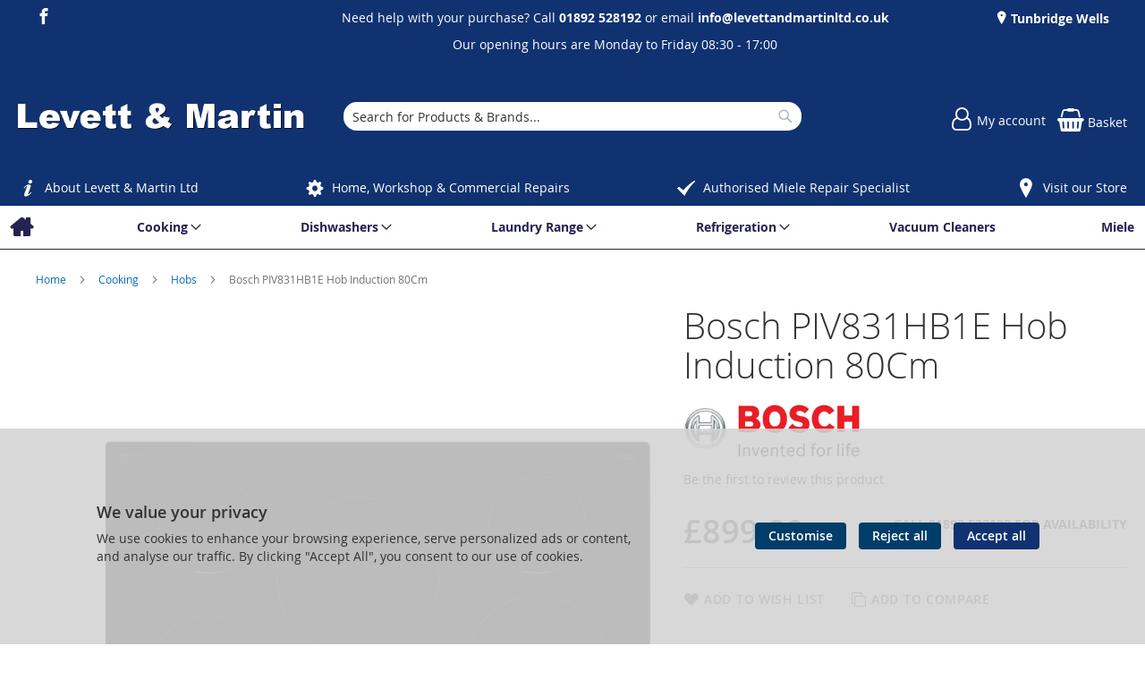

--- FILE ---
content_type: text/html; charset=UTF-8
request_url: https://levettandmartinltd.co.uk/bosch-piv831hb1e-180747.html
body_size: 18862
content:
<!doctype html>
<html lang="en">
    <head prefix="og: http://ogp.me/ns# fb: http://ogp.me/ns/fb# product: http://ogp.me/ns/product#">
        
<script>
    var BASE_URL = 'https://levettandmartinltd.co.uk/';
    require = {
        "baseUrl": "https://levettandmartinltd.co.uk/static/version1766579023/frontend/calculus/master/en_GB"
    };

    let breakpoint = 1200;
    let showDebugOutput = 0;
    let deliveryAllowed = 1;
    let clickAndCollectAllowed = 0;
    let internationalShippingAllowed = 0;
    let internationalShippingUseRequiredPostcodes = 1;
    let showDeliveryInBasketSummary = 1;
    let hasDatepicker = 0;
    let isPBUenabled = 0;
    let PBUExpressBrippo = 0;
    let onDisplay = 'On Display';
    let takeAway = 'Ready to Take Away';
    let branchesDisplayNum =  10;
    let branchesDisplayMax =  20;
    let branchDisplayThreshold =  0;
    let branchShowStoreAddress = 0;
    let branchShowStoreStock = 0;
    let showAvailabiltyBranches = 1;
    let showAvailabiltyMessage = 1;
    let ccLeadTime =  0;
    let ccCutOffTime =  12 ;
    let ccValidDays = 'Monday Tuesday Wednesday Thursday Friday Saturday';
    let allowCheckoutIfNoInfo = 1;
    let allowCheckoutIfNoStockMsgBasket = ' We will contact you when this item is available to collect';
    let allowCheckoutIfNoStockMsgCheckout = ' We will contact you when this item is available to collect';
    let sliderMobileViewItems = '1';
    let stockAvailabilityEnabled = '0';
    let GalleryThumbnailWidth = '0';
    let GalleryMobileWidth = 768;
    let NcB2BEnabled = '0';
    let preSelectTheDelivery = 0;

    /* set screen width for mobile view for use in js */
    let screen_m = breakpoint;

    
</script>
        <meta charset="utf-8"/>
<meta name="title" content="Levett And Martin Ltd | Bosch PIV831HB1E Hob Induction 80Cm  | Parts | Repairs | Miele | Royal Tunbridge Wells | Kent and East Sussex"/>
<meta name="description" content="Levett & Martin are an authorised Miele appliance repair partner and our engineers are trained to carry out Miele appliance repairs"/>
<meta name="keywords" content=""Commercial · Cooking · Dishwashers · Heating &amp; Cooling · Laundry Range · Refrigeration · Repairs · Small Appliances · Vacuum Cleaners. Products by Brand."/>
<meta name="robots" content="INDEX,FOLLOW"/>
<meta name="viewport" content="width=device-width, initial-scale=1.0 maximum-scale=1, user-scalable=no"/>
<meta name="format-detection" content="telephone=no"/>
<title>Levett And Martin Ltd | Bosch PIV831HB1E Hob Induction 80Cm  | Parts | Repairs | Miele | Royal Tunbridge Wells | Kent and East Sussex</title>
<link  rel="stylesheet" type="text/css"  media="all" href="https://levettandmartinltd.co.uk/static/version1766579023/frontend/calculus/master/en_GB/mage/calendar.css" />
<link  rel="stylesheet" type="text/css"  media="all" href="https://levettandmartinltd.co.uk/static/version1766579023/frontend/calculus/master/en_GB/Mageplaza_Blog/css/mpBlogIcon.css" />
<link  rel="stylesheet" type="text/css"  media="all" href="https://levettandmartinltd.co.uk/static/version1766579023/frontend/calculus/master/en_GB/Paymentsense_RemotePayments/default.css" />
<link  rel="stylesheet" type="text/css"  media="all" href="https://levettandmartinltd.co.uk/static/version1766579023/frontend/calculus/master/en_GB/css/styles-m.css" />
<link  rel="stylesheet" type="text/css"  media="all" href="https://levettandmartinltd.co.uk/static/version1766579023/frontend/calculus/master/en_GB/css/styles-l.css" />
<link  rel="stylesheet" type="text/css"  media="all" href="https://levettandmartinltd.co.uk/static/version1766579023/frontend/calculus/master/en_GB/jquery/uppy/dist/uppy-custom.css" />
<link  rel="stylesheet" type="text/css"  media="all" href="https://levettandmartinltd.co.uk/static/version1766579023/frontend/calculus/master/en_GB/Clearpay_Clearpay/css/clearpay-express-checkout.css" />
<link  rel="stylesheet" type="text/css"  media="all" href="https://levettandmartinltd.co.uk/static/version1766579023/frontend/calculus/master/en_GB/Magezon_Core/css/styles.css" />
<link  rel="stylesheet" type="text/css"  media="all" href="https://levettandmartinltd.co.uk/static/version1766579023/frontend/calculus/master/en_GB/mage/gallery/gallery.css" />
<link  rel="stylesheet" type="text/css"  media="all" href="https://levettandmartinltd.co.uk/static/version1766579023/frontend/calculus/master/en_GB/Trustpilot_Reviews/css/trustpilot.min.css" />
<link  rel="stylesheet" type="text/css"  media="all" href="https://levettandmartinltd.co.uk/static/version1766579023/frontend/calculus/master/en_GB/Mageplaza_Core/css/owl.carousel.css" />
<link  rel="stylesheet" type="text/css"  media="all" href="https://levettandmartinltd.co.uk/static/version1766579023/frontend/calculus/master/en_GB/Mageplaza_Core/css/owl.theme.css" />
<link  rel="stylesheet" type="text/css"  media="all" href="https://levettandmartinltd.co.uk/static/version1766579023/frontend/calculus/master/en_GB/Nwdthemes_Revslider/public/assets/css/rs6.min.css" />
<link  rel="stylesheet" type="text/css"  media="all" href="https://fonts.googleapis.com/css2?family=Nunito" />
<link  rel="stylesheet" type="text/css"  media="print" href="https://levettandmartinltd.co.uk/static/version1766579023/frontend/calculus/master/en_GB/css/print.css" />
<link  rel="stylesheet" type="text/css"  media="all" href="https://levettandmartinltd.co.uk/static/version1766579023/frontend/calculus/master/en_GB/css/magnific-popup.css" />
<script  type="text/javascript"  src="https://levettandmartinltd.co.uk/static/version1766579023/frontend/calculus/master/en_GB/requirejs/require.js"></script>
<script  type="text/javascript"  src="https://levettandmartinltd.co.uk/static/version1766579023/frontend/calculus/master/en_GB/mage/requirejs/mixins.js"></script>
<script  type="text/javascript"  src="https://levettandmartinltd.co.uk/static/version1766579023/frontend/calculus/master/en_GB/requirejs-config.js"></script>
<script  type="text/javascript"  src="https://levettandmartinltd.co.uk/static/version1766579023/frontend/calculus/master/en_GB/Phpro_CookieConsent/js/consentdefault.js"></script>
<link rel="preload" as="font" crossorigin="anonymous" href="https://levettandmartinltd.co.uk/static/version1766579023/frontend/calculus/master/en_GB/fonts/opensans/light/opensans-300.woff2" />
<link rel="preload" as="font" crossorigin="anonymous" href="https://levettandmartinltd.co.uk/static/version1766579023/frontend/calculus/master/en_GB/fonts/opensans/regular/opensans-400.woff2" />
<link rel="preload" as="font" crossorigin="anonymous" href="https://levettandmartinltd.co.uk/static/version1766579023/frontend/calculus/master/en_GB/fonts/opensans/semibold/opensans-600.woff2" />
<link rel="preload" as="font" crossorigin="anonymous" href="https://levettandmartinltd.co.uk/static/version1766579023/frontend/calculus/master/en_GB/fonts/opensans/bold/opensans-700.woff2" />
<link  rel="icon" type="image/x-icon" href="https://levettandmartinltd.co.uk/media/favicon/websites/1/FavIcon.jpg" />
<link  rel="shortcut icon" type="image/x-icon" href="https://levettandmartinltd.co.uk/media/favicon/websites/1/FavIcon.jpg" />
<meta name="google-site-verification" content="2ViHls2Er3uY4PglE4d6djiMfp7_7iiK8rpsoXDPenM" />
<meta name="msvalidate.01" content="D36B0EC2684EFA460C1F5E782C526795" />
<style>

.importantinfo {
    font-weight: bold;
}
.importantinfo span {
   display: table-cell!important;
font-weight: normal;
}
</style>        

    

    <!-- BEGIN GOOGLE ANALYTICS CODE -->
<script type="text/x-magento-init">
{
    "*": {
        "Magento_GoogleAnalytics/js/google-analytics": {
            "isCookieRestrictionModeEnabled": 0,
            "currentWebsite": 1,
            "cookieName": "user_allowed_save_cookie",
            "ordersTrackingData": [],
            "pageTrackingData": {"optPageUrl":"","isAnonymizedIpActive":false,"accountId":"UA-93679792-1"}        }
    }
}
</script>
<!-- END GOOGLE ANALYTICS CODE -->
    <script type="text/x-magento-init">
        {
            "*": {
                "Magento_PageCache/js/form-key-provider": {
                    "isPaginationCacheEnabled":
                        0                }
            }
        }
    </script>
<script>
    window.globalConfigData = {"nopostcode":"1"};
    </script>
<!-- Structured Data by outer/edge (https://outeredge.agency) -->
<script type="application/ld+json" id="structured-data">
{
    "@context": "https://schema.org/",
    "@type": "ItemPage",
    "publisher": {
        "@type": "Organization",
        "name": "Levett &amp; Martin Ltd",
        "url": "https://levettandmartinltd.co.uk/",
        "logo": {
            "@type": "ImageObject",
            "url": "https://levettandmartinltd.co.uk/media/logo/websites/1/LevettAndMartinLogo.png"
        }
    }
        }
</script>


    <script type='text/javascript'
            src='https://platform-api.sharethis.com/js/sharethis.js#property=NOTSET&product=sticky-share-buttons&cms=sop'
            async='async'></script>


<meta property="og:type" content="product" />
<meta property="og:title"
      content="Bosch&#x20;PIV831HB1E&#x20;Hob&#x20;Induction&#x20;80Cm" />
<meta property="og:image"
      content="https://levettandmartinltd.co.uk/media/catalog/product/cache/0875ecd9a0e6203fa2556a2a247f3777/b/o/bosch_piv831hb1e_1120096_34-0100-0014.jpg" />
<meta property="og:description"
      content="Important&#x20;InformationThe&#x20;Price&#x20;Includes&#x20;Delivery,&#x20;Installation,&#x20;Connection&#x20;to&#x20;an&#x20;Existing&#x20;Suitable&#x20;Supply,&#x20;The&#x20;Removal&#x20;&amp;&#x20;Disposal&#x20;of&#x20;Packing,&#x20;Disconnection&#x20;of&#x20;the&#x20;Old&#x20;Appliance&#x20;and&#x20;Just&#x20;&#xA3;25&#x20;for&#x20;Recycling&#x20;of&#x20;the&#x20;Old&#x20;Appliance.Fully&#x20;Installed&#x20;PriceYesStyleInductionWidth80cmManufacturer&#x20;Guarantee2&#x20;years&#x20;EAN4242005394067" />
<meta property="og:url" content="https://levettandmartinltd.co.uk/bosch-piv831hb1e-180747.html" />
    <meta property="product:price:amount" content="899.99"/>
    <meta property="product:price:currency"
      content="GBP"/>
<meta name="generator" content="Powered by Slider Revolution 6.6.7.1 - responsive, Mobile-Friendly Slider Plugin with comfortable drag and drop interface." />
<script>function setREVStartSize(t){window.RSIW=void 0===window.RSIW?window.innerWidth:window.RSIW,window.RSIH=void 0===window.RSIH?window.innerHeight:window.RSIH;try{var h=0===(h=document.getElementById(t.c).parentNode.offsetWidth)||isNaN(h)||"fullwidth"==t.l||"fullwidth"==t.layout?window.RSIW:h;if(t.tabw=void 0===t.tabw?0:parseInt(t.tabw),t.thumbw=void 0===t.thumbw?0:parseInt(t.thumbw),t.tabh=void 0===t.tabh?0:parseInt(t.tabh),t.thumbh=void 0===t.thumbh?0:parseInt(t.thumbh),t.tabhide=void 0===t.tabhide?0:parseInt(t.tabhide),t.thumbhide=void 0===t.thumbhide?0:parseInt(t.thumbhide),t.mh=void 0===t.mh||""==t.mh||"auto"===t.mh?0:parseInt(t.mh,0),"fullscreen"===t.layout||"fullscreen"===t.l)d=Math.max(t.mh,window.RSIH);else{for(var e in t.gw=Array.isArray(t.gw)?t.gw:[t.gw],t.rl)void 0!==t.gw[e]&&0!==t.gw[e]||(t.gw[e]=t.gw[e-1]);for(var e in t.gh=void 0===t.el||""===t.el||Array.isArray(t.el)&&0==t.el.length?t.gh:t.el,t.gh=Array.isArray(t.gh)?t.gh:[t.gh],t.rl)void 0!==t.gh[e]&&0!==t.gh[e]||(t.gh[e]=t.gh[e-1]);var i,a=new Array(t.rl.length),r=0;for(e in t.tabw=t.tabhide>=h?0:t.tabw,t.thumbw=t.thumbhide>=h?0:t.thumbw,t.tabh=t.tabhide>=h?0:t.tabh,t.thumbh=t.thumbhide>=h?0:t.thumbh,t.rl)a[e]=t.rl[e]<window.RSIW?0:t.rl[e];for(e in i=a[0],a)i>a[e]&&0<a[e]&&(i=a[e],r=e);var w=h>t.gw[r]+t.tabw+t.thumbw?1:(h-(t.tabw+t.thumbw))/t.gw[r],d=t.gh[r]*w+(t.tabh+t.thumbh)}w=document.getElementById(t.c);null!==w&&w&&(w.style.height=d+"px"),null!==(w=document.getElementById(t.c+"_wrapper"))&&w&&(w.style.height=d+"px",w.style.display="block")}catch(t){console.log("Failure at Presize of Slider:"+t)}};</script>
    </head>
    <body data-container="body"
          data-mage-init='{"loaderAjax": {}, "loader": { "icon": "https://levettandmartinltd.co.uk/static/version1766579023/frontend/calculus/master/en_GB/images/loader-2.gif"}}'
        class="calculus-master default catalog-product-view product-bosch-piv831hb1e-180747 page-layout-1column" id="html-body">
        
    





<script type="text/x-magento-init">
    {
        "*": {
            "Magento_PageBuilder/js/widget-initializer": {
                "config": {"[data-content-type=\"slider\"][data-appearance=\"default\"]":{"Magento_PageBuilder\/js\/content-type\/slider\/appearance\/default\/widget":false},"[data-content-type=\"map\"]":{"Magento_PageBuilder\/js\/content-type\/map\/appearance\/default\/widget":false},"[data-content-type=\"row\"]":{"Magento_PageBuilder\/js\/content-type\/row\/appearance\/default\/widget":false},"[data-content-type=\"tabs\"]":{"Magento_PageBuilder\/js\/content-type\/tabs\/appearance\/default\/widget":false},"[data-content-type=\"slide\"]":{"Magento_PageBuilder\/js\/content-type\/slide\/appearance\/default\/widget":{"buttonSelector":".pagebuilder-slide-button","showOverlay":"hover","dataRole":"slide"}},"[data-content-type=\"banner\"]":{"Magento_PageBuilder\/js\/content-type\/banner\/appearance\/default\/widget":{"buttonSelector":".pagebuilder-banner-button","showOverlay":"hover","dataRole":"banner"}},"[data-content-type=\"buttons\"]":{"Magento_PageBuilder\/js\/content-type\/buttons\/appearance\/inline\/widget":false},"[data-content-type=\"products\"][data-appearance=\"carousel\"]":{"Magento_PageBuilder\/js\/content-type\/products\/appearance\/carousel\/widget":false}},
                "breakpoints": {"desktop":{"label":"Desktop","stage":true,"default":true,"class":"desktop-switcher","icon":"Magento_PageBuilder::css\/images\/switcher\/switcher-desktop.svg","conditions":{"min-width":"1024px"},"options":{"products":{"default":{"slidesToShow":"5"}}}},"tablet":{"conditions":{"max-width":"1024px","min-width":"768px"},"options":{"products":{"default":{"slidesToShow":"4"},"continuous":{"slidesToShow":"3"}}}},"mobile":{"label":"Mobile","stage":true,"class":"mobile-switcher","icon":"Magento_PageBuilder::css\/images\/switcher\/switcher-mobile.svg","media":"only screen and (max-width: 768px)","conditions":{"max-width":"768px","min-width":"640px"},"options":{"products":{"default":{"slidesToShow":"3"}}}},"mobile-small":{"conditions":{"max-width":"640px"},"options":{"products":{"default":{"slidesToShow":"2"},"continuous":{"slidesToShow":"1"}}}}}            }
        }
    }
</script>

<div class="cookie-status-message" id="cookie-status">
    The store will not work correctly when cookies are disabled.</div>
<script type="text&#x2F;javascript">document.querySelector("#cookie-status").style.display = "none";</script>
<script type="text/x-magento-init">
    {
        "*": {
            "cookieStatus": {}
        }
    }
</script>

<script type="text/x-magento-init">
    {
        "*": {
            "mage/cookies": {
                "expires": null,
                "path": "\u002F",
                "domain": ".levettandmartinltd.co.uk",
                "secure": true,
                "lifetime": "3600"
            }
        }
    }
</script>
    <noscript>
        <div class="message global noscript">
            <div class="content">
                <p>
                    <strong>JavaScript seems to be disabled in your browser.</strong>
                    <span>
                        For the best experience on our site, be sure to turn on Javascript in your browser.                    </span>
                </p>
            </div>
        </div>
    </noscript>

<script>
    window.cookiesConfig = window.cookiesConfig || {};
    window.cookiesConfig.secure = true;
</script><script>    require.config({
        map: {
            '*': {
                wysiwygAdapter: 'mage/adminhtml/wysiwyg/tiny_mce/tinymceAdapter'
            }
        }
    });</script><script>    require.config({
        paths: {
            googleMaps: 'https\u003A\u002F\u002Fmaps.googleapis.com\u002Fmaps\u002Fapi\u002Fjs\u003Fv\u003D3.53\u0026key\u003D'
        },
        config: {
            'Magento_PageBuilder/js/utils/map': {
                style: '',
            },
            'Magento_PageBuilder/js/content-type/map/preview': {
                apiKey: '',
                apiKeyErrorMessage: 'You\u0020must\u0020provide\u0020a\u0020valid\u0020\u003Ca\u0020href\u003D\u0027https\u003A\u002F\u002Flevettandmartinltd.co.uk\u002Fadminhtml\u002Fsystem_config\u002Fedit\u002Fsection\u002Fcms\u002F\u0023cms_pagebuilder\u0027\u0020target\u003D\u0027_blank\u0027\u003EGoogle\u0020Maps\u0020API\u0020key\u003C\u002Fa\u003E\u0020to\u0020use\u0020a\u0020map.'
            },
            'Magento_PageBuilder/js/form/element/map': {
                apiKey: '',
                apiKeyErrorMessage: 'You\u0020must\u0020provide\u0020a\u0020valid\u0020\u003Ca\u0020href\u003D\u0027https\u003A\u002F\u002Flevettandmartinltd.co.uk\u002Fadminhtml\u002Fsystem_config\u002Fedit\u002Fsection\u002Fcms\u002F\u0023cms_pagebuilder\u0027\u0020target\u003D\u0027_blank\u0027\u003EGoogle\u0020Maps\u0020API\u0020key\u003C\u002Fa\u003E\u0020to\u0020use\u0020a\u0020map.'
            },
        }
    });</script><script>
    require.config({
        shim: {
            'Magento_PageBuilder/js/utils/map': {
                deps: ['googleMaps']
            }
        }
    });</script><div class="page-wrapper">     <div class="header-top">
        <div class="header-top-content page-main">
            <div class="flexboxgrid">
                <div class="container-fluid">
                    <div class = "row">
                                                    <div class="col col-lg-4 block-1">
                                <ul class="social">
<li><a class="icon-facebook" href="https://www.facebook.com/Levett-And-Martin-Ltd-372345179516333/" target="_blank" rel="noopener"><span class="lbl">Facebook</span></a></li>
</ul>                            </div>
                                                                            <div class="col col-lg-4 block-2 text-center">
                                <div data-content-type="html" data-appearance="default" data-element="main" data-decoded="true"><p>Need help with your purchase? Call <a href="tel:01892 528192"><strong>01892 528192</strong></a> or email <a href="mailto:info@levettandmartinltd.co.uk"><b></b></a><b><a>info@levettandmartinltd.co.uk</a></b></p>
<p>Our opening hours are Monday to Friday 08:30 - 17:00</p></div>                            </div>
                                                                            <div class="col col-lg-4 block-3">
                                    <ul class = "locations">
                                                                     <li><a href = "https://levettandmartinltd.co.uk/tunbridge-wells"> Tunbridge Wells</a></li>
                                                                            </ul>

                            </div>
                                            </div>
                </div>
            </div>
        </div>
    </div>
<script>
    var stickyNavActive = 1;
</script>
<header class="page-header">
    <div class="header content">
        <div class="logo-wrapper">
            <span data-action="toggle-nav" class="action nav-toggle"><span>Toggle Nav</span></span>
<a
    class="logo"
    href="https://levettandmartinltd.co.uk/"
    title=""
    aria-label="store logo">
    <img src="https://levettandmartinltd.co.uk/media/logo/websites/1/LevettAndMartinLogo.png"
         title=""
         alt=""
    />
</a>
        </div>
        <div class="custom-block hide-on-tablet">
                    </div>
        <div class="search-wrapper">
            <script>
    let search_placeholder_txt_list = ["Search our entire product range here..."];
    let search_placeholder_typing_speed =  200;
    let search_placeholder_typing_pause =  3;
</script>
<div class="block block-search">
    <div class="block block-title"><strong>Search</strong></div>
    <div class="block block-content">
        <form class="form minisearch" id="search_mini_form" action="https://levettandmartinltd.co.uk/catalogsearch/result/" method="get" style="position: relative;">
            <input type="hidden" name="product_list_order" value="relevance" />
            <input type="hidden" name="product_list_dir" value="desc" />
            <div class="field search">
                <label class="label" for="search" data-role="minisearch-label">
                    <span>Search</span>
                </label>
                <div class="control">
                    <input id="search"
                           data-mage-init='{"quickSearch":{
                                "formSelector":"#search_mini_form",
                                "url":"https://levettandmartinltd.co.uk/search/ajax/suggest/",
                                "destinationSelector":"#search_autocomplete",
                                "minSearchLength":"2"}
                           }'
                           type="text"
                           name="q"
                           value=""
                           placeholder="Search&#x20;for&#x20;Products&#x20;&amp;&#x20;Brands..."
                           class="input-text"
                           maxlength="128"
                           role="combobox"
                           aria-haspopup="false"
                           aria-autocomplete="both"
                           autocomplete="off"
                           aria-expanded="false"/>
                    <div id="search_autocomplete" class="search-autocomplete"></div>
                    <div class="nested">
    <a class="action advanced" href="https://levettandmartinltd.co.uk/catalogsearch/advanced/" data-action="advanced-search">
        Advanced Search    </a>
</div>
                </div>
            </div>

            
            <div class="actions">
                <button type="submit"
                    title="Search"
                    class="action search"
                    aria-label="Search">
                    <span>Search</span>
                </button>
            </div>
        </form>
    </div>
</div>
        </div>
        <div class="header-actions">
            <div class="inner">
                <div class="actions">
                                                            <div class = "action-links">
                        <a class="account-link" href = "https://levettandmartinltd.co.uk/customer/account"><span> My account</span></a>
                        
<div data-block="minicart" class="minicart-wrapper ">
    <a class="action showcart" href="https://levettandmartinltd.co.uk/checkout/cart/"
       data-bind="scope: 'minicart_content'">
        <span class="text">Basket</span>
        <span class="counter qty empty"
              data-bind="css: { empty: !!getCartParam('summary_count') == false && !isLoading() }, blockLoader: isLoading">
            <span class="counter-number"><!-- ko text: getCartParam('summary_count') --><!-- /ko --></span>
            <span class="counter-label">
            <!-- ko if: getCartParam('summary_count') -->
                <!-- ko text: getCartParam('summary_count') --><!-- /ko -->
                <!-- ko i18n: 'items' --><!-- /ko -->
            <!-- /ko -->
            </span>
        </span>
    </a>
            <div class="block block-minicart"
             data-role="dropdownDialog"
             data-mage-init='{"dropdownDialog":{
                "appendTo":"[data-block=minicart]",
                "triggerTarget":".showcart",
                "timeout": "2000",
                "closeOnMouseLeave": false,
                "closeOnEscape": true,
                "triggerClass":"active",
                "parentClass":"active",
                "buttons":[]}}'>
            <div id="minicart-content-wrapper" data-bind="scope: 'minicart_content'">
                <!-- ko template: getTemplate() --><!-- /ko -->
            </div>
                    </div>
        <script>
        window.checkout = {"shoppingCartUrl":"https:\/\/levettandmartinltd.co.uk\/checkout\/cart\/","checkoutUrl":"https:\/\/levettandmartinltd.co.uk\/checkout\/","updateItemQtyUrl":"https:\/\/levettandmartinltd.co.uk\/checkout\/sidebar\/updateItemQty\/","removeItemUrl":"https:\/\/levettandmartinltd.co.uk\/checkout\/sidebar\/removeItem\/","imageTemplate":"Magento_Catalog\/product\/image_with_borders","baseUrl":"https:\/\/levettandmartinltd.co.uk\/","minicartMaxItemsVisible":5,"websiteId":"1","maxItemsToDisplay":10,"storeId":"1","storeGroupId":"1","customerLoginUrl":"https:\/\/levettandmartinltd.co.uk\/customer\/account\/login\/referer\/aHR0cHM6Ly9sZXZldHRhbmRtYXJ0aW5sdGQuY28udWsvYm9zY2gtcGl2ODMxaGIxZS0xODA3NDcuaHRtbA~~\/","isRedirectRequired":false,"autocomplete":"off","captcha":{"user_login":{"isCaseSensitive":false,"imageHeight":50,"imageSrc":"","refreshUrl":"https:\/\/levettandmartinltd.co.uk\/captcha\/refresh\/","isRequired":false,"timestamp":1769331948}}};
    </script>
    <script type="text/x-magento-init">
    {
        "[data-block='minicart']": {
            "Magento_Ui/js/core/app": {"components":{"minicart_content":{"children":{"subtotal.container":{"children":{"subtotal":{"children":{"subtotal.totals":{"config":{"display_cart_subtotal_incl_tax":0,"display_cart_subtotal_excl_tax":1,"template":"Magento_Tax\/checkout\/minicart\/subtotal\/totals"},"children":{"subtotal.totals.msrp":{"component":"Magento_Msrp\/js\/view\/checkout\/minicart\/subtotal\/totals","config":{"displayArea":"minicart-subtotal-hidden","template":"Magento_Msrp\/checkout\/minicart\/subtotal\/totals"}}},"component":"Magento_Tax\/js\/view\/checkout\/minicart\/subtotal\/totals"}},"component":"uiComponent","config":{"template":"Magento_Checkout\/minicart\/subtotal"}}},"component":"uiComponent","config":{"displayArea":"subtotalContainer"}},"item.renderer":{"component":"Magento_Checkout\/js\/view\/cart-item-renderer","config":{"displayArea":"defaultRenderer","template":"Magento_Checkout\/minicart\/item\/default"},"children":{"item.image":{"component":"Magento_Catalog\/js\/view\/image","config":{"template":"Magento_Catalog\/product\/image","displayArea":"itemImage"}},"checkout.cart.item.price.sidebar":{"component":"uiComponent","config":{"template":"Magento_Checkout\/minicart\/item\/price","displayArea":"priceSidebar"}}}},"extra_info":{"children":{"clearpay.cta":{"component":"clearpayCta","template":"Clearpay_Clearpay\/cta\/cta","sortOrder":"0","config":{"id":"clearpay-cta-mini-cart","pageType":"mini-cart","modelContainerId":"clearpay-mini-cart-container"},"children":{"clearpay.cta.mini.cart.data.retriever":{"component":"Clearpay_Clearpay\/js\/service\/container\/cart\/mini-cart-data-retriever","config":{"modelContainerId":"clearpay-mini-cart-container"}}}},"clearpay.express.checkout":{"component":"clearpayExpressCheckoutButton","template":"Clearpay_Clearpay\/express-checkout\/button-minicart","sortOrder":"1","config":{"entryPoint":"mini-cart","modelContainerId":"clearpay-mini-cart-container"},"children":{"clearpay.express.checkout.mini.cart.data.retriever":{"component":"Clearpay_Clearpay\/js\/service\/container\/cart\/mini-cart-data-retriever","config":{"modelContainerId":"clearpay-mini-cart-container"}}}}},"component":"uiComponent","config":{"displayArea":"extraInfo"}},"promotion":{"component":"uiComponent","config":{"displayArea":"promotion"}}},"config":{"itemRenderer":{"default":"defaultRenderer","simple":"defaultRenderer","virtual":"defaultRenderer"},"template":"Magento_Checkout\/minicart\/content"},"component":"Magento_Checkout\/js\/view\/minicart"}},"types":[]}        },
        "*": {
            "Magento_Ui/js/block-loader": "https\u003A\u002F\u002Flevettandmartinltd.co.uk\u002Fstatic\u002Fversion1766579023\u002Ffrontend\u002Fcalculus\u002Fmaster\u002Fen_GB\u002Fimages\u002Floader\u002D1.gif"
        }
    }
    </script>
</div>


                    </div>
                                    </div>

                            </div>

        </div>

    </div>

</header>

    <div class="header-add hidden-print">
        <div class="wrapper">
            <div class="content">
                <ul>
<li><a class="icon-info" href="https://levettandmartinltd.co.uk/about-us">About Levett &amp; Martin Ltd</a></li>
<li><a class="icon-cog" href="https://levettandmartinltd.co.uk/repairs">Home, Workshop &amp; Commercial Repairs</a></li>
<li><a class="icon-tick" href="https://levettandmartinltd.co.uk/repairs">Authorised Miele Repair Specialist</a></li>
<li><a class="icon-pin" href="https://levettandmartinltd.co.uk/tunbridge-wells">Visit our Store</a></li>
</ul>            </div>
        </div>
    </div>
    <div class="sections nav-sections">
                <div class="section-items nav-sections-items"
             data-mage-init='{"tabs":{"openedState":"active"}}'>
                                            <div class="section-item-content nav-sections-item-content"
                     id="store.menu"
                     data-role="content">
                    
<nav class="navigation" data-action="navigation">
    <ul data-mage-init='{"menu":{"responsive":true, "expanded":true, "position":{"my":"left top","at":"left bottom"}}}'>
        <li class="level0 home "><a href="https://levettandmartinltd.co.uk/" title="Home" class="level-top"><span>Home</span></a></li>
        <li  class="level0 nav-1 category-item first parent"><a  href="https://levettandmartinltd.co.uk/cooking.html"  class="level-top" ><span>Cooking</span></a><ul class="level0 submenu"><li  class="level1 nav-1-1 category-item first"><a  href="https://levettandmartinltd.co.uk/cooking/coffee-machine.html" ><span>Coffee Machine</span></a></li><li  class="level1 nav-1-2 category-item"><a  href="https://levettandmartinltd.co.uk/cooking/combination-ovens.html" ><span>Combination Ovens</span></a></li><li  class="level1 nav-1-3 category-item"><a  href="https://levettandmartinltd.co.uk/cooking/cookers.html" ><span>Cookers</span></a></li><li  class="level1 nav-1-4 category-item"><a  href="https://levettandmartinltd.co.uk/cooking/hobs.html" ><span>Hobs</span></a></li><li  class="level1 nav-1-5 category-item"><a  href="https://levettandmartinltd.co.uk/cooking/hoods.html" ><span>Hoods</span></a></li><li  class="level1 nav-1-6 category-item parent"><a  href="https://levettandmartinltd.co.uk/cooking/microwaves.html" ><span>Microwaves</span></a><ul class="level1 submenu"><li  class="level2 nav-1-6-1 category-item first"><a  href="https://levettandmartinltd.co.uk/cooking/microwaves/built-in.html" ><span>Built In</span></a></li><li  class="level2 nav-1-6-2 category-item last"><a  href="https://levettandmartinltd.co.uk/cooking/microwaves/table-top.html" ><span>Table Top</span></a></li></ul></li><li  class="level1 nav-1-7 category-item"><a  href="https://levettandmartinltd.co.uk/cooking/ovens.html" ><span>Ovens</span></a></li><li  class="level1 nav-1-8 category-item"><a  href="https://levettandmartinltd.co.uk/cooking/steam-ovens.html" ><span>Steam Ovens</span></a></li><li  class="level1 nav-1-9 category-item last"><a  href="https://levettandmartinltd.co.uk/cooking/warming-drawer.html" ><span>Warming Drawer</span></a></li></ul></li><li  class="level0 nav-2 category-item parent"><a  href="https://levettandmartinltd.co.uk/dishwashers.html"  class="level-top" ><span>Dishwashers</span></a><ul class="level0 submenu"><li  class="level1 nav-2-1 category-item first"><a  href="https://levettandmartinltd.co.uk/dishwashers/free-standing.html" ><span>Free Standing</span></a></li><li  class="level1 nav-2-2 category-item"><a  href="https://levettandmartinltd.co.uk/dishwashers/integrated.html" ><span>Integrated</span></a></li><li  class="level1 nav-2-3 category-item last"><a  href="https://levettandmartinltd.co.uk/dishwashers/semi-integrated.html" ><span>Semi-Integrated</span></a></li></ul></li><li  class="level0 nav-3 category-item parent"><a  href="https://levettandmartinltd.co.uk/laundry-range.html"  class="level-top" ><span>Laundry Range</span></a><ul class="level0 submenu"><li  class="level1 nav-3-1 category-item first"><a  href="https://levettandmartinltd.co.uk/laundry-range/tumble-dryers.html" ><span>Tumble Dryers</span></a></li><li  class="level1 nav-3-2 category-item"><a  href="https://levettandmartinltd.co.uk/laundry-range/washer-dryers.html" ><span>Washer Dryers</span></a></li><li  class="level1 nav-3-3 category-item last"><a  href="https://levettandmartinltd.co.uk/laundry-range/washing-machines.html" ><span>Washing Machines</span></a></li></ul></li><li  class="level0 nav-4 category-item parent"><a  href="https://levettandmartinltd.co.uk/refrigeration.html"  class="level-top" ><span>Refrigeration</span></a><ul class="level0 submenu"><li  class="level1 nav-4-1 category-item first parent"><a  href="https://levettandmartinltd.co.uk/refrigeration/freezer.html" ><span>Freezer</span></a><ul class="level1 submenu"><li  class="level2 nav-4-1-1 category-item first"><a  href="https://levettandmartinltd.co.uk/refrigeration/freezer/free-standing.html" ><span>Free Standing</span></a></li><li  class="level2 nav-4-1-2 category-item"><a  href="https://levettandmartinltd.co.uk/refrigeration/freezer/integrated.html" ><span>Integrated</span></a></li><li  class="level2 nav-4-1-3 category-item last"><a  href="https://levettandmartinltd.co.uk/refrigeration/freezer/chest-freezer.html" ><span>Chest Freezer</span></a></li></ul></li><li  class="level1 nav-4-2 category-item parent"><a  href="https://levettandmartinltd.co.uk/refrigeration/fridge.html" ><span>Fridge</span></a><ul class="level1 submenu"><li  class="level2 nav-4-2-1 category-item first"><a  href="https://levettandmartinltd.co.uk/refrigeration/fridge/free-standing.html" ><span>Free Standing</span></a></li><li  class="level2 nav-4-2-2 category-item last"><a  href="https://levettandmartinltd.co.uk/refrigeration/fridge/integrated.html" ><span>Integrated</span></a></li></ul></li><li  class="level1 nav-4-3 category-item"><a  href="https://levettandmartinltd.co.uk/refrigeration/american-style.html" ><span>American Style</span></a></li><li  class="level1 nav-4-4 category-item parent"><a  href="https://levettandmartinltd.co.uk/refrigeration/fridge-freezer.html" ><span>Fridge Freezer</span></a><ul class="level1 submenu"><li  class="level2 nav-4-4-1 category-item first"><a  href="https://levettandmartinltd.co.uk/refrigeration/fridge-freezer/integrated.html" ><span>Integrated</span></a></li><li  class="level2 nav-4-4-2 category-item last"><a  href="https://levettandmartinltd.co.uk/refrigeration/fridge-freezer/free-standing.html" ><span>Free Standing</span></a></li></ul></li><li  class="level1 nav-4-5 category-item last"><a  href="https://levettandmartinltd.co.uk/refrigeration/wine-cooler.html" ><span>Wine Cooler</span></a></li></ul></li><li  class="level0 nav-5 category-item"><a  href="https://levettandmartinltd.co.uk/vacuum-cleaners.html"  class="level-top" ><span>Vacuum Cleaners</span></a></li><li  class="level0 nav-6 category-item last"><a  href="https://levettandmartinltd.co.uk/miele.html"  class="level-top" ><span>Miele</span></a></li>            </ul>
</nav>
                </div>
                                    </div>
    </div>

<main id="maincontent" class="page-main"><a id="contentarea" tabindex="-1"></a>
<div class="page messages"><div data-placeholder="messages"></div>
<div data-bind="scope: 'messages'">
    <!-- ko if: cookieMessagesObservable() && cookieMessagesObservable().length > 0 -->
    <div aria-atomic="true" role="alert" class="messages" data-bind="foreach: {
        data: cookieMessagesObservable(), as: 'message'
    }">
        <div data-bind="attr: {
            class: 'message-' + message.type + ' ' + message.type + ' message',
            'data-ui-id': 'message-' + message.type
        }">
            <div data-bind="html: $parent.prepareMessageForHtml(message.text)"></div>
        </div>
    </div>
    <!-- /ko -->

    <div aria-atomic="true" role="alert" class="messages" data-bind="foreach: {
        data: messages().messages, as: 'message'
    }, afterRender: purgeMessages">
        <div data-bind="attr: {
            class: 'message-' + message.type + ' ' + message.type + ' message',
            'data-ui-id': 'message-' + message.type
        }">
            <div data-bind="html: $parent.prepareMessageForHtml(message.text)"></div>
        </div>
    </div>
</div>

<script type="text/x-magento-init">
    {
        "*": {
            "Magento_Ui/js/core/app": {
                "components": {
                        "messages": {
                            "component": "Magento_Theme/js/view/messages"
                        }
                    }
                }
            }
    }
</script>
</div><div class="columns"><div class="column main"><div class="breadcrumbs">
    <ul class="items">
                    <li class="item home">
                            <a href="https://levettandmartinltd.co.uk/"
                   title="Go&#x20;to&#x20;Home&#x20;Page">
                    Home                </a>
                        </li>
                    <li class="item category1420">
                            <a href="https://levettandmartinltd.co.uk/cooking.html"
                   title="">
                    Cooking                </a>
                        </li>
                    <li class="item category1424">
                            <a href="https://levettandmartinltd.co.uk/cooking/hobs.html"
                   title="">
                    Hobs                </a>
                        </li>
                    <li class="item product3781">
                            <strong>Bosch PIV831HB1E Hob Induction 80Cm</strong>
                        </li>
            </ul>
</div>
<input name="form_key" type="hidden" value="6nTTqAdl3bNB9emI" /><div id="authenticationPopup" data-bind="scope:'authenticationPopup', style: {display: 'none'}">
        <script>window.authenticationPopup = {"autocomplete":"off","customerRegisterUrl":"https:\/\/levettandmartinltd.co.uk\/customer\/account\/create\/","customerForgotPasswordUrl":"https:\/\/levettandmartinltd.co.uk\/customer\/account\/forgotpassword\/","baseUrl":"https:\/\/levettandmartinltd.co.uk\/","customerLoginUrl":"https:\/\/levettandmartinltd.co.uk\/customer\/ajax\/login\/"}</script>    <!-- ko template: getTemplate() --><!-- /ko -->
        <script type="text/x-magento-init">
        {
            "#authenticationPopup": {
                "Magento_Ui/js/core/app": {"components":{"authenticationPopup":{"component":"Magento_Customer\/js\/view\/authentication-popup","children":{"messages":{"component":"Magento_Ui\/js\/view\/messages","displayArea":"messages"},"captcha":{"component":"Magento_Captcha\/js\/view\/checkout\/loginCaptcha","displayArea":"additional-login-form-fields","formId":"user_login","configSource":"checkout"}}}}}            },
            "*": {
                "Magento_Ui/js/block-loader": "https\u003A\u002F\u002Flevettandmartinltd.co.uk\u002Fstatic\u002Fversion1766579023\u002Ffrontend\u002Fcalculus\u002Fmaster\u002Fen_GB\u002Fimages\u002Floader\u002D1.gif"
                            }
        }
    </script>
</div>
<script type="text/x-magento-init">
    {
        "*": {
            "Magento_Customer/js/section-config": {
                "sections": {"stores\/store\/switch":["*"],"stores\/store\/switchrequest":["*"],"directory\/currency\/switch":["*"],"*":["messages"],"customer\/account\/logout":["*","recently_viewed_product","recently_compared_product","persistent"],"customer\/account\/loginpost":["*"],"customer\/account\/createpost":["*"],"customer\/account\/editpost":["*"],"customer\/ajax\/login":["checkout-data","cart","captcha","rvvup-express-payment"],"catalog\/product_compare\/add":["compare-products"],"catalog\/product_compare\/remove":["compare-products"],"catalog\/product_compare\/clear":["compare-products"],"sales\/guest\/reorder":["cart"],"sales\/order\/reorder":["cart"],"checkout\/cart\/add":["cart","directory-data","bold-checkout-data","rvvup-express-payment"],"checkout\/cart\/delete":["cart","bold-checkout-data","rvvup-express-payment"],"checkout\/cart\/updatepost":["cart","rvvup-express-payment"],"checkout\/cart\/updateitemoptions":["cart","rvvup-express-payment"],"checkout\/cart\/couponpost":["cart","rvvup-express-payment"],"checkout\/cart\/estimatepost":["cart","rvvup-express-payment"],"checkout\/cart\/estimateupdatepost":["cart","rvvup-express-payment"],"checkout\/onepage\/saveorder":["cart","checkout-data","last-ordered-items","rvvup-express-payment"],"checkout\/sidebar\/removeitem":["cart","rvvup-express-payment"],"checkout\/sidebar\/updateitemqty":["cart","rvvup-express-payment"],"rest\/*\/v1\/carts\/*\/payment-information":["cart","last-ordered-items","captcha","instant-purchase","rvvup-express-payment"],"rest\/*\/v1\/guest-carts\/*\/payment-information":["cart","captcha","rvvup-express-payment"],"rest\/*\/v1\/guest-carts\/*\/selected-payment-method":["cart","checkout-data","rvvup-express-payment"],"rest\/*\/v1\/carts\/*\/selected-payment-method":["cart","checkout-data","instant-purchase","rvvup-express-payment"],"customer\/address\/*":["instant-purchase"],"customer\/account\/*":["instant-purchase"],"vault\/cards\/deleteaction":["instant-purchase"],"multishipping\/checkout\/overviewpost":["cart"],"paypal\/express\/placeorder":["cart","checkout-data"],"paypal\/payflowexpress\/placeorder":["cart","checkout-data"],"paypal\/express\/onauthorization":["cart","checkout-data"],"persistent\/index\/unsetcookie":["persistent"],"review\/product\/post":["review"],"paymentservicespaypal\/smartbuttons\/placeorder":["cart","checkout-data"],"paymentservicespaypal\/smartbuttons\/cancel":["cart","checkout-data"],"wishlist\/index\/add":["wishlist"],"wishlist\/index\/remove":["wishlist"],"wishlist\/index\/updateitemoptions":["wishlist"],"wishlist\/index\/update":["wishlist"],"wishlist\/index\/cart":["wishlist","cart"],"wishlist\/index\/fromcart":["wishlist","cart"],"wishlist\/index\/allcart":["wishlist","cart"],"wishlist\/shared\/allcart":["wishlist","cart"],"wishlist\/shared\/cart":["cart"],"checkout\/onepage\/success":["bold-checkout-data"],"clearpay\/payment\/capture":["cart","checkout-data","last-ordered-items"],"clearpay\/express\/placeorder":["cart","checkout-data","last-ordered-items"],"brippo_payments\/expresscheckout\/addtocart":["cart"],"checkout\/cart\/updatecartoptions":["cart"],"braintree\/paypal\/placeorder":["cart","checkout-data"],"braintree\/googlepay\/placeorder":["cart","checkout-data"],"rvvup\/express\/create":["*"],"rest\/*\/v1\/rvvup\/payments\/carts\/mine\/express":["*"],"rest\/*\/v1\/rvvup\/payments\/guest-carts\/*\/express":["*"],"rest\/*\/v1\/carts\/mine":["cart","checkout-data","rvvup-express-payment"],"rest\/*\/v1\/guest-carts":["cart","checkout-data","rvvup-express-payment"],"rest\/*\/v1\/carts\/mine\/items":["cart","checkout-data","rvvup-express-payment"],"rest\/*\/v1\/guest-carts\/*\/items":["cart","checkout-data","rvvup-express-payment"],"rest\/*\/v1\/carts\/mine\/billing-address":["cart","checkout-data","rvvup-express-payment"],"rest\/*\/v1\/guest-carts\/*\/billing-address":["cart","checkout-data","rvvup-express-payment"]},
                "clientSideSections": ["checkout-data","cart-data"],
                "baseUrls": ["https:\/\/levettandmartinltd.co.uk\/"],
                "sectionNames": ["messages","customer","compare-products","last-ordered-items","cart","directory-data","captcha","instant-purchase","loggedAsCustomer","persistent","review","payments","wishlist","bold-checkout-data","rvvup-express-payment","recently_viewed_product","recently_compared_product","product_data_storage","paypal-billing-agreement"]            }
        }
    }
</script>
<script type="text/x-magento-init">
    {
        "*": {
            "Magento_Customer/js/customer-data": {
                "sectionLoadUrl": "https\u003A\u002F\u002Flevettandmartinltd.co.uk\u002Fcustomer\u002Fsection\u002Fload\u002F",
                "expirableSectionLifetime": 60,
                "expirableSectionNames": ["cart","persistent"],
                "cookieLifeTime": "3600",
                "cookieDomain": "https\u003A\u002F\u002Flevett247.findesolutions.net\u002F",
                "updateSessionUrl": "https\u003A\u002F\u002Flevettandmartinltd.co.uk\u002Fcustomer\u002Faccount\u002FupdateSession\u002F",
                "isLoggedIn": ""
            }
        }
    }
</script>
<script type="text/x-magento-init">
    {
        "*": {
            "Magento_Customer/js/invalidation-processor": {
                "invalidationRules": {
                    "website-rule": {
                        "Magento_Customer/js/invalidation-rules/website-rule": {
                            "scopeConfig": {
                                "websiteId": "1"
                            }
                        }
                    }
                }
            }
        }
    }
</script>
<script type="text/x-magento-init">
    {
        "body": {
            "pageCache": {"url":"https:\/\/levettandmartinltd.co.uk\/page_cache\/block\/render\/id\/3781\/","handles":["default","catalog_product_view","catalog_product_view_type_simple","catalog_product_view_id_3781","catalog_product_view_sku_180747","nwdthemes_revslider_default","catalog_product_view_secure_trading_form"],"originalRequest":{"route":"catalog","controller":"product","action":"view","uri":"\/bosch-piv831hb1e-180747.html"},"versionCookieName":"private_content_version"}        }
    }
</script>
<div class="product-info-wrapper clearfix"><div class="product-info-main"><div class="page-title-wrapper&#x20;product">
    <h1 class="page-title larger"
                >
                    <span class="base" data-ui-id="page-title-wrapper" >Bosch PIV831HB1E Hob Induction 80Cm</span>            </h1>
    </div>

<div class="brandlogo clearfix">
    <div class="manflogo">
        <a href="https://levettandmartinltd.co.uk/brand/bosch.html"><img src="https://levettandmartinltd.co.uk/media/mage360_brands/brands/image/b/o/bosch.jpg" alt="Bosch logo."  title="For more on Bosch, click here."/></a>    </div>
    <div id="flix-minisite"></div>
</div>
<div class="product-labels-main-mobile"><div class='pp-labels'></div></div><div class="product-delivery-info"><script type="text/javascript">
    let deliveryInfoEnabled = '0';
    let showDeliveryInfo = '0';
</script>
   
</div><!DOCTYPE html PUBLIC "-//W3C//DTD HTML 4.0 Transitional//EN" "http://www.w3.org/TR/REC-html40/loose.dtd">
<html><body><div class="product-reviews-summary empty">
            <div class="reviews-actions">
                <a class="action add" href="https://levettandmartinltd.co.uk/bosch-piv831hb1e-180747.html#review-form">
                    Be the first to review this product                </a>
            </div>
        </div>
    <script>
    require(['jquery'], function($){
        $('#open-reviews').on('click',function(e){
            e.preventDefault();
            $('.data.item.content').each(function(){
                $(this).hide();
            });
            $('.data.item.title').each(function(){
                $(this).removeClass('active');
            });
            $('#tab-label-reviews').addClass('active');
            $('#reviews').show();
            window.location.hash='reviews';
        })
    });
</script>

</body></html>
<div class="product-info-price clearfix"><div class="price-box price-final_price" data-role="priceBox" data-product-id="3781" data-price-box="product-id-3781">
    

<span class="price-container price-final_price&#x20;tax&#x20;weee"
        >
        <span  id="product-price-3781"                data-price-amount="899.99"
        data-price-type="finalPrice"
        class="price-wrapper "
    ><span class="price">£899.99</span></span>
        </span>

</div><div class="product-info-stock-sku">

                                                <div class="stock unavailable" title="Availability">
                    Call 01892 528192 for availability <div id="sttw_3781" class="stockTooltipWrapper hide"></div>                </div>
                         


</div></div>
<div class="add-form-wrapper">
<div class="product-add-form">
    <form data-product-sku="180747"
          action="https://levettandmartinltd.co.uk/checkout/cart/add/uenc/aHR0cHM6Ly9sZXZldHRhbmRtYXJ0aW5sdGQuY28udWsvYm9zY2gtcGl2ODMxaGIxZS0xODA3NDcuaHRtbA~~/product/3781/" method="post"
          id="product_addtocart_form">
        <input type="hidden" name="product" value="3781" />
        <input type="hidden" name="selected_configurable_option" value="" />
        <input type="hidden" name="related_product" id="related-products-field" value="" />
        <input type="hidden" name="item"  value="3781" />
        <input name="form_key" type="hidden" value="6nTTqAdl3bNB9emI" />                            <script type="text/x-magento-init">
    {
        "#product_addtocart_form": {
            "Magento_Catalog/js/validate-product": {}
        }
    }
</script>
<script>const isRIEnabled = 0, modalTitle = '', modalAddButton = '', modalContinueButton = '';</script>
        
                    </form>
</div>
        </div>

<script type="text/x-magento-init">
    {
        "[data-role=priceBox][data-price-box=product-id-3781]": {
            "priceBox": {
                "priceConfig":  {"productId":"3781","priceFormat":{"pattern":"\u00a3%s","precision":2,"requiredPrecision":2,"decimalSymbol":".","groupSymbol":",","groupLength":3,"integerRequired":false},"tierPrices":[]}            }
        }
    }
</script>
<div class="product-social-links"><div class="key-features-wrapper">
<style>
    .product-info-wrapper .product-info-main .key-features li {
        text-transform: uppercase;
    }

    .product-info-main .key-features li::before,
    .product-info-main .key-features li span::before  {
        color: #ff0000;
    }
</style>

</div><div class="product-addto-links" data-role="add-to-links">
    <div class='pp-labels'></div>    <a href="#"
       class="action towishlist"
       data-post='{"action":"https:\/\/levettandmartinltd.co.uk\/wishlist\/index\/add\/","data":{"product":3781,"uenc":"aHR0cHM6Ly9sZXZldHRhbmRtYXJ0aW5sdGQuY28udWsvYm9zY2gtcGl2ODMxaGIxZS0xODA3NDcuaHRtbA~~"}}'
       data-action="add-to-wishlist"><span>Add to Wish List</span></a>
<script type="text/x-magento-init">
    {
        "body": {
            "addToWishlist": {"productType":"simple"}        }
    }
</script>

<a href="#" data-post='{"action":"https:\/\/levettandmartinltd.co.uk\/catalog\/product_compare\/add\/","data":{"product":"3781","uenc":"aHR0cHM6Ly9sZXZldHRhbmRtYXJ0aW5sdGQuY28udWsvYm9zY2gtcGl2ODMxaGIxZS0xODA3NDcuaHRtbA~~"}}'
        data-role="add-to-links"
        class="action tocompare"><span>Add to Compare</span></a>

</div>
<div class="product-icon-container"><div class="energy-rating"></div></div></div>
    <style>
    .product.special-offers-container .special-offers-content,
    .product.special-offers-container .special-offers-content a,
    .product.special-offers-container .special-offers-content a:hover,
    .product.special-offers-container .special-offers-content a:visited {
        color: #b41f21;
    }

    .product.special-offers-container .special-offers-content {
                    border-color: #b41f21;
            border-width: 2px;
            border-radius: 2px;
            }

    .product.special-offers-container .title
    {
        color: #b41f21;
    }

        </style>

    




<div class="product attribute overview">
                        <div class="value" >
        <ul><li  data-priority=''><div class='importantinfo'><span>Important Information</span>The Price Includes Delivery, Installation, Connection to an Existing Suitable Supply, The Removal & Disposal of Packing, Disconnection of the Old Appliance and Just £25 for Recycling of the Old Appliance.</div></li><li  data-priority='2'><span>Fully Installed Price</span>Yes</li><li  data-priority='2'><span>Style</span>Induction</li><li  data-priority='2'><span>Width</span>80cm</li><li  data-priority=''><span>Manufacturer Guarantee</span>2 years</li> <li  data-priority=''><span>EAN</span>4242005394067</li></ul>    </div>
</div>
<style>
    #print-page {
        bottom: 30px;
        position: fixed;
        right: 30px;
        z-index:999;
    }
</style>

<script>
    function printPage(){
        window.print();
    }
</script></div><div class="product media"><a id="gallery-prev-area" tabindex="-1"></a>
<div class="action-skip-wrapper"><a class="action skip gallery-next-area"
   href="#gallery-next-area">
    <span>
        Skip to the end of the images gallery    </span>
</a>
</div>
           
         <div class="label-productpage">
            <div class="labels tl">
                <!-- energy rating label set to over image -->
                                            </div>

            
            
                    </div>
    
<div class="gallery-placeholder _block-content-loading" data-gallery-role="gallery-placeholder">
    <img
            alt="main product photo"
            class="gallery-placeholder__image"
            src="https://levettandmartinltd.co.uk/media/catalog/product/cache/4ae023eae5c6c134dba0f643c3f0818b/b/o/bosch_piv831hb1e_1120096_34-0100-0014.jpg"
    />
</div>

<script type="text/x-magento-init">
    {
        "[data-gallery-role=gallery-placeholder]": {
            "mage/gallery/gallery": {
                "mixins":["magnifier/magnify"],
                "magnifierOpts": {"fullscreenzoom":"20","top":"","left":"","width":"","height":"","eventType":"hover","enabled":false,"mode":"outside"},
                "data": [{"thumb":"https:\/\/levettandmartinltd.co.uk\/media\/catalog\/product\/cache\/2ddb21283bb664e737ff52c493106825\/b\/o\/bosch_piv831hb1e_1120096_34-0100-0014.jpg","img":"https:\/\/levettandmartinltd.co.uk\/media\/catalog\/product\/cache\/4ae023eae5c6c134dba0f643c3f0818b\/b\/o\/bosch_piv831hb1e_1120096_34-0100-0014.jpg","full":"https:\/\/levettandmartinltd.co.uk\/media\/catalog\/product\/cache\/2de76e870710863210ec0054dd67fbbd\/b\/o\/bosch_piv831hb1e_1120096_34-0100-0014.jpg","caption":"Bosch PIV831HB1E Hob Induction 80Cm","position":"0","isMain":true,"type":"image","videoUrl":null}],
                "options": {"nav":"thumbs","loop":true,"keyboard":true,"arrows":true,"allowfullscreen":true,"showCaption":false,"width":700,"thumbwidth":88,"thumbheight":110,"height":700,"transitionduration":500,"transition":"slide","navarrows":true,"navtype":"slides","navdir":"vertical","whiteBorders":1},
                "fullscreen": {"nav":"thumbs","loop":true,"navdir":"vertical","navarrows":false,"navtype":"slides","arrows":true,"showCaption":false,"transitionduration":500,"transition":"slide","whiteBorders":1},
                 "breakpoints": {"mobile":{"conditions":{"max-width":"767px"},"options":{"options":{"nav":"dots"}}}}            }
        }
    }
</script>
<script type="text/x-magento-init">
    {
        "[data-gallery-role=gallery-placeholder]": {
            "Magento_ProductVideo/js/fotorama-add-video-events": {
                "videoData": [{"mediaType":"image","videoUrl":null,"isBase":true}],
                "videoSettings": [{"playIfBase":"0","showRelated":"0","videoAutoRestart":"0"}],
                "optionsVideoData": []            }
        }
    }
</script>
<div class="action-skip-wrapper"><a class="action skip gallery-prev-area"
   href="#gallery-prev-area">
    <span>
        Skip to the beginning of the images gallery    </span>
</a>
</div><a id="gallery-next-area" tabindex="-1"></a>
<div class="product-labels-main"><div class='pp-labels'></div></div></div></div>

    <div class="product info detailed ">
                <div class="product data items" data-mage-init='{"tabs":{"openedState": "active","collapsible": true, "active": 1}}'>
                                            <div class="data item title"
                     data-role="collapsible" id="tab-label-digital-content">
                    <a class="data switch"
                       tabindex="-1"
                       data-toggle="trigger"
                       href="#digital-content"
                       id="tab-label-digital-content-title">
                        Benefits                    </a>
                </div>
                <div class="data item content"
                     aria-labelledby="tab-label-digital-content-title"
                     id="digital-content" data-role="content">
                    
<style>
#tab-label-digital-content, #digital-content {
    display: none;   
}
#description.active {
    display: block!important;
}
</style>

<script type = "text/javascript">
    let benefitsLabel = ' Benefits';
</script>

 
        <div class="loadbeeTabContent" 
            data-loadbee-apikey="R8C2uEFrXWbpayZGw7AbkfbsH4DJbPkS" 
            data-loadbee-gtin="4242005394067"
            data-loadbee-locale="en_GB"
            data-loadbee-debug="false">
        </div>
        <script src="https://cdn.loadbee.com/js/loadbee_integration.js"></script>
   
     
    <!-- <div id="flix-minisite"></div> -->
        <div id="flix-inpage"></div>
        <script type="text/javascript" src="//media.flixfacts.com/js/loader.js" data-flix-distributor="14012" 
    data-flix-language="en" data-flix-brand="Bosch" 
    data-flix-mpn="PIV831HB1E" data-flix-ean="4242005394067" data-flix-sku="" data-flix-button="flix-minisite" data-flix-inpage="flix-inpage"
        data-flix-button-image="" data-flix-price="" data-flix-fallback-language="" async></script>
                 </div>
                                            <div class="data item title"
                     data-role="collapsible" id="tab-label-description">
                    <a class="data switch"
                       tabindex="-1"
                       data-toggle="trigger"
                       href="#description"
                       id="tab-label-description-title">
                        Details                    </a>
                </div>
                <div class="data item content"
                     aria-labelledby="tab-label-description-title"
                     id="description" data-role="content">
                    
<div class="product attribute description">
            <div class="value" >
        Bosch PIV831HB1E Hob Induction 80Cm<br/><br/>The Price Includes Delivery, Installation, Connection to an Existing Suitable Supply, The Removal & Disposal of Packing, Disconnection of the Old Appliance and Just £25 for Recycling of the Old Appliance.<br/><br/>Flexibility of cooking zones<br/>Cooking zone front left: 180 mm, 2 KW (max. power 3.1 KW)<br/>Cooking zone rear left: 145 mm, 1.6 KW (max. power 2.2 KW)<br/>Cooking zone middle: 240 mm, 2.5 KW (max. power 3.7 KW)<br/>Cooking zone rear right: 145 mm , 1.6 KW (max power 2.2 KW)<br/>Cooking zone front right: 210 mm, 2.5 KW (max. power 3.7 KW)<br/><br/>Usage convenience<br/>Multitouch+: directly control the power with the imprinted touch bar.<br/>yes: directly access favourite functions with a configurable button (available with connected Home Connect account).<br/>Variable 17-stage power settings for each zone: precisely adapt the heat with 17 power levels (9 main levels and 8 intermediate levels).<br/>Switch-off timer: switches off the cooking zone at the end of the time set (e.g. for boiled eggs).<br/>alternative: an alarm sounds at the end of the time set (e.g. for pasta).<br/>Sound volume adaptable to personal preference and needs.<br/><br/>Time saving & efficiency<br/>PowerBoost function for all zones<br/>: boil water faster thanks to 50% more energy than at the highest standard level.<br/>QuickStart function: when switching on, the hob automatically selects the cooking zone with cookware (when placed on a zone whilst the hob is off).<br/>ReStart function: in case of unintentional switch-off, this feature restores all previous settings by switching on the hob again within 4 seconds.<br/><br/>Connectivity<br/>Home Connect enabled: check if the hob is switched off even when not at home, and find recipes or additional functions in the Home Connect app.<br/>Hob Hood Control - hood control (with Wi-Fi enabled hood): automatically activates the hood when cooking, thanks to the WiFi connection of hob and suitable hood.<br/>yes, after software update: hood automatically adapts fan speed thanks to hob continuously providing cooking data (with matching hood and connected Home Connect account).<br/>via MyButton: open up the smart universe from your cooktop (partner service required). via MyButton: open up the smart universe from your cooktop (partner service required).<br/>Updateable appliance (available with connected Home Connect account): keep appliance always up to date with latest status of software. Updateable appliance (available with connected Home Connect account): keep appliance always up to date with latest status of software.<br/><br/>Design<br/>Front facette design<br/><br/>Safety<br/>2 stage residual heat indicator for each zone: indicates which cooking zones are still hot or warm.<br/>Control panel lock: prevent unintended activation of the hob.<br/>pause function: pause the heating process, e.g to answer the door.<br/>Main on/off switch: switch off all cooking zones at the touch of a button.<br/>Automatic safety shut off: for safety reasons, heating stops after a preset time if not used.<br/><br/>Installation<br/>Dimensions of the product (HxWxD mm): 51 x 802 x 522<br/>Required niche size for installation (HxWxD mm) : 51 x 750 x (490 - 500)<br/>Min. worktop thickness: 16 mm<br/>Connected load: 7.4 KW    </div>
</div>
                </div>
                                                            <div class="data item title"
                     data-role="collapsible" id="tab-label-additional">
                    <a class="data switch"
                       tabindex="-1"
                       data-toggle="trigger"
                       href="#additional"
                       id="tab-label-additional-title">
                        Features                    </a>
                </div>
                <div class="data item content"
                     aria-labelledby="tab-label-additional-title"
                     id="additional" data-role="content">
                        <div class="additional-attributes-wrapper table-wrapper">
        <table class="data table additional-attributes" id="product-attribute-specs-table">
            <caption class="table-caption">More Information</caption>
            <tbody>
                            
                                <tr>
                    <th class="col label" scope="row">Manufacturer</th>
                    <td class="col data" data-th="Manufacturer">Bosch</td>
                </tr>
                                        
                                <tr>
                    <th class="col label" scope="row">GTIN</th>
                    <td class="col data" data-th="GTIN">4242005394067</td>
                </tr>
                                        
                                <tr>
                    <th class="col label" scope="row">Model Number</th>
                    <td class="col data" data-th="Model&#x20;Number">PIV831HB1E</td>
                </tr>
                                        
                                <tr>
                    <th class="col label" scope="row">Width</th>
                    <td class="col data" data-th="Width">80cm</td>
                </tr>
                                        
                                <tr>
                    <th class="col label" scope="row">Style</th>
                    <td class="col data" data-th="Style">Induction</td>
                </tr>
                                        
                                <tr>
                    <th class="col label" scope="row">Fully Installed Price</th>
                    <td class="col data" data-th="Fully&#x20;Installed&#x20;Price">Yes</td>
                </tr>
                                        
                                <tr>
                    <th class="col label" scope="row">Is On Display</th>
                    <td class="col data" data-th="Is&#x20;On&#x20;Display">false</td>
                </tr>
                                        
                                <tr>
                    <th class="col label" scope="row">Is Soft Bundle</th>
                    <td class="col data" data-th="Is&#x20;Soft&#x20;Bundle">No</td>
                </tr>
                                    </tbody>
        </table>
    </div>
                </div>
                                                                                                                                                                                                                            <div class="data item title"
                     data-role="collapsible" id="tab-label-reviews">
                    <a class="data switch"
                       tabindex="-1"
                       data-toggle="trigger"
                       href="#reviews"
                       id="tab-label-reviews-title">
                        Reviews                    </a>
                </div>
                <div class="data item content"
                     aria-labelledby="tab-label-reviews-title"
                     id="reviews" data-role="content">
                    
    <div id="product-review-container" data-role="product-review"></div>
    <div class="block review-add">
    <div class="block-title"><strong>Write Your Own Review</strong></div>
<div class="block-content">
<form action="https://levettandmartinltd.co.uk/review/product/post/id/3781/" class="review-form" method="post" id="review-form" data-role="product-review-form" data-bind="scope: 'review-form'">
    <input name="form_key" type="hidden" value="6nTTqAdl3bNB9emI" />        <fieldset class="fieldset review-fieldset" data-hasrequired="&#x2A;&#x20;Required&#x20;Fields">
        <legend class="legend review-legend"><span>You&#039;re reviewing:</span><strong>Bosch PIV831HB1E Hob Induction 80Cm</strong></legend><br />
                <span id="input-message-box"></span>
        <fieldset class="field required review-field-ratings">
            <legend class="label"><span>Your Rating</span></legend><br/>
            <div class="control">
                <div class="nested" id="product-review-table">
                                            <div class="field choice review-field-rating">
                            <label class="label" id="Quality_rating_label"><span>Quality</span></label>
                            <div class="control review-control-vote">
                                                                                        <input
                                    type="radio"
                                    name="ratings[1]"
                                    id="Quality_1"
                                    value="1"
                                    class="radio"
                                    data-validate="{'rating-required':true}"
                                    aria-labelledby="Quality_rating_label Quality_1_label" />
                                <label
                                    class="rating-1"
                                    for="Quality_1"
                                    title="1&#x20;star"
                                    id="Quality_1_label">
                                    <span>1 star</span>
                                </label>
                                                                                            <input
                                    type="radio"
                                    name="ratings[1]"
                                    id="Quality_2"
                                    value="2"
                                    class="radio"
                                    data-validate="{'rating-required':true}"
                                    aria-labelledby="Quality_rating_label Quality_2_label" />
                                <label
                                    class="rating-2"
                                    for="Quality_2"
                                    title="2&#x20;stars"
                                    id="Quality_2_label">
                                    <span>2 stars</span>
                                </label>
                                                                                            <input
                                    type="radio"
                                    name="ratings[1]"
                                    id="Quality_3"
                                    value="3"
                                    class="radio"
                                    data-validate="{'rating-required':true}"
                                    aria-labelledby="Quality_rating_label Quality_3_label" />
                                <label
                                    class="rating-3"
                                    for="Quality_3"
                                    title="3&#x20;stars"
                                    id="Quality_3_label">
                                    <span>3 stars</span>
                                </label>
                                                                                            <input
                                    type="radio"
                                    name="ratings[1]"
                                    id="Quality_4"
                                    value="4"
                                    class="radio"
                                    data-validate="{'rating-required':true}"
                                    aria-labelledby="Quality_rating_label Quality_4_label" />
                                <label
                                    class="rating-4"
                                    for="Quality_4"
                                    title="4&#x20;stars"
                                    id="Quality_4_label">
                                    <span>4 stars</span>
                                </label>
                                                                                            <input
                                    type="radio"
                                    name="ratings[1]"
                                    id="Quality_5"
                                    value="5"
                                    class="radio"
                                    data-validate="{'rating-required':true}"
                                    aria-labelledby="Quality_rating_label Quality_5_label" />
                                <label
                                    class="rating-5"
                                    for="Quality_5"
                                    title="5&#x20;stars"
                                    id="Quality_5_label">
                                    <span>5 stars</span>
                                </label>
                                                                                        </div>
                        </div>
                                            <div class="field choice review-field-rating">
                            <label class="label" id="Value_rating_label"><span>Value</span></label>
                            <div class="control review-control-vote">
                                                                                        <input
                                    type="radio"
                                    name="ratings[2]"
                                    id="Value_1"
                                    value="6"
                                    class="radio"
                                    data-validate="{'rating-required':true}"
                                    aria-labelledby="Value_rating_label Value_1_label" />
                                <label
                                    class="rating-1"
                                    for="Value_1"
                                    title="1&#x20;star"
                                    id="Value_1_label">
                                    <span>1 star</span>
                                </label>
                                                                                            <input
                                    type="radio"
                                    name="ratings[2]"
                                    id="Value_2"
                                    value="7"
                                    class="radio"
                                    data-validate="{'rating-required':true}"
                                    aria-labelledby="Value_rating_label Value_2_label" />
                                <label
                                    class="rating-2"
                                    for="Value_2"
                                    title="2&#x20;stars"
                                    id="Value_2_label">
                                    <span>2 stars</span>
                                </label>
                                                                                            <input
                                    type="radio"
                                    name="ratings[2]"
                                    id="Value_3"
                                    value="8"
                                    class="radio"
                                    data-validate="{'rating-required':true}"
                                    aria-labelledby="Value_rating_label Value_3_label" />
                                <label
                                    class="rating-3"
                                    for="Value_3"
                                    title="3&#x20;stars"
                                    id="Value_3_label">
                                    <span>3 stars</span>
                                </label>
                                                                                            <input
                                    type="radio"
                                    name="ratings[2]"
                                    id="Value_4"
                                    value="9"
                                    class="radio"
                                    data-validate="{'rating-required':true}"
                                    aria-labelledby="Value_rating_label Value_4_label" />
                                <label
                                    class="rating-4"
                                    for="Value_4"
                                    title="4&#x20;stars"
                                    id="Value_4_label">
                                    <span>4 stars</span>
                                </label>
                                                                                            <input
                                    type="radio"
                                    name="ratings[2]"
                                    id="Value_5"
                                    value="10"
                                    class="radio"
                                    data-validate="{'rating-required':true}"
                                    aria-labelledby="Value_rating_label Value_5_label" />
                                <label
                                    class="rating-5"
                                    for="Value_5"
                                    title="5&#x20;stars"
                                    id="Value_5_label">
                                    <span>5 stars</span>
                                </label>
                                                                                        </div>
                        </div>
                                            <div class="field choice review-field-rating">
                            <label class="label" id="Price_rating_label"><span>Price</span></label>
                            <div class="control review-control-vote">
                                                                                        <input
                                    type="radio"
                                    name="ratings[3]"
                                    id="Price_1"
                                    value="11"
                                    class="radio"
                                    data-validate="{'rating-required':true}"
                                    aria-labelledby="Price_rating_label Price_1_label" />
                                <label
                                    class="rating-1"
                                    for="Price_1"
                                    title="1&#x20;star"
                                    id="Price_1_label">
                                    <span>1 star</span>
                                </label>
                                                                                            <input
                                    type="radio"
                                    name="ratings[3]"
                                    id="Price_2"
                                    value="12"
                                    class="radio"
                                    data-validate="{'rating-required':true}"
                                    aria-labelledby="Price_rating_label Price_2_label" />
                                <label
                                    class="rating-2"
                                    for="Price_2"
                                    title="2&#x20;stars"
                                    id="Price_2_label">
                                    <span>2 stars</span>
                                </label>
                                                                                            <input
                                    type="radio"
                                    name="ratings[3]"
                                    id="Price_3"
                                    value="13"
                                    class="radio"
                                    data-validate="{'rating-required':true}"
                                    aria-labelledby="Price_rating_label Price_3_label" />
                                <label
                                    class="rating-3"
                                    for="Price_3"
                                    title="3&#x20;stars"
                                    id="Price_3_label">
                                    <span>3 stars</span>
                                </label>
                                                                                            <input
                                    type="radio"
                                    name="ratings[3]"
                                    id="Price_4"
                                    value="14"
                                    class="radio"
                                    data-validate="{'rating-required':true}"
                                    aria-labelledby="Price_rating_label Price_4_label" />
                                <label
                                    class="rating-4"
                                    for="Price_4"
                                    title="4&#x20;stars"
                                    id="Price_4_label">
                                    <span>4 stars</span>
                                </label>
                                                                                            <input
                                    type="radio"
                                    name="ratings[3]"
                                    id="Price_5"
                                    value="15"
                                    class="radio"
                                    data-validate="{'rating-required':true}"
                                    aria-labelledby="Price_rating_label Price_5_label" />
                                <label
                                    class="rating-5"
                                    for="Price_5"
                                    title="5&#x20;stars"
                                    id="Price_5_label">
                                    <span>5 stars</span>
                                </label>
                                                                                        </div>
                        </div>
                                    </div>
                <input type="hidden" name="validate_rating" class="validate-rating" value="" />
            </div>
        </fieldset>
            <div class="field review-field-nickname required">
            <label for="nickname_field" class="label"><span>Name</span></label>
            <div class="control">
                <input type="text" name="nickname" id="nickname_field" class="input-text" data-validate="{required:true}" data-bind="value: nickname()" />
            </div>
        </div>
        <div class="field review-field-summary required">
            <label for="summary_field" class="label"><span>Summary</span></label>
            <div class="control">
                <input type="text" name="title" id="summary_field" class="input-text" data-validate="{required:true}" data-bind="value: review().title" />
            </div>
        </div>
        <div class="field review-field-text required">
            <label for="review_field" class="label"><span>Review</span></label>
            <div class="control">
                <textarea name="detail" id="review_field" cols="5" rows="3" data-validate="{required:true}" data-bind="value: review().detail"></textarea>
            </div>
        </div>
    </fieldset>
    <fieldset class="fieldset additional_info">
            </fieldset>
    <div class="actions-toolbar review-form-actions">
        <div class="primary actions-primary">
            <button type="submit" class="action submit primary"
                >
                <span>Submit Review</span>
            </button>
        </div>
    </div>
</form>
<script type="text/x-magento-init">
{
    "[data-role=product-review-form]": {
        "Magento_Ui/js/core/app": {"components":{"review-form":{"component":"Magento_Review\/js\/view\/review"}}}    },
    "#review-form": {
        "Magento_Review/js/error-placement": {},
        "Magento_Review/js/validate-review": {},
        "Magento_Review/js/submit-review": {}
    }
}
</script>
</div>
</div>

<script type="text/x-magento-init">
    {
        "*": {
            "Magento_Review/js/process-reviews": {
                "productReviewUrl": "https\u003A\u002F\u002Flevettandmartinltd.co.uk\u002Freview\u002Fproduct\u002FlistAjax\u002Fid\u002F3781\u002F",
                "reviewsTabSelector": "#tab-label-reviews"
            }
        }
    }
</script>
                </div>
                                                    </div>
    </div>
    <script type="text/javascript">
        require(['jquery'], function($) {
            $('.product.data.items').find('.active').removeClass('active');
            $('.data.item.content').css('display','none');
            $('#tab-label-description').addClass('active').attr('aria-selected', 'true').attr('aria-expanded', 'true');
            $('#description').css('display','block').attr('aria-hidden', 'false');
        });
    </script>



<script type="text/x-magento-init">
    {
        "body": {
            "requireCookie": {"noCookieUrl":"https:\/\/levettandmartinltd.co.uk\/cookie\/index\/noCookies\/","triggers":[".action.towishlist"],"isRedirectCmsPage":true}        }
    }
</script>
<script type="text/x-magento-init">
    {
        "*": {
                "Magento_Catalog/js/product/view/provider": {
                    "data": {"items":{"3781":{"add_to_cart_button":{"post_data":"{\"action\":\"https:\\\/\\\/levettandmartinltd.co.uk\\\/checkout\\\/cart\\\/add\\\/uenc\\\/%25uenc%25\\\/product\\\/3781\\\/\",\"data\":{\"product\":\"3781\",\"uenc\":\"%uenc%\"}}","url":"https:\/\/levettandmartinltd.co.uk\/checkout\/cart\/add\/uenc\/%25uenc%25\/product\/3781\/","required_options":false},"add_to_compare_button":{"post_data":null,"url":"{\"action\":\"https:\\\/\\\/levettandmartinltd.co.uk\\\/catalog\\\/product_compare\\\/add\\\/\",\"data\":{\"product\":\"3781\",\"uenc\":\"aHR0cHM6Ly9sZXZldHRhbmRtYXJ0aW5sdGQuY28udWsvYm9zY2gtcGl2ODMxaGIxZS0xODA3NDcuaHRtbA~~\"}}","required_options":null},"price_info":{"final_price":899.99,"max_price":899.99,"max_regular_price":899.99,"minimal_regular_price":899.99,"special_price":null,"minimal_price":899.99,"regular_price":899.99,"formatted_prices":{"final_price":"<span class=\"price\">\u00a3899.99<\/span>","max_price":"<span class=\"price\">\u00a3899.99<\/span>","minimal_price":"<span class=\"price\">\u00a3899.99<\/span>","max_regular_price":"<span class=\"price\">\u00a3899.99<\/span>","minimal_regular_price":null,"special_price":null,"regular_price":"<span class=\"price\">\u00a3899.99<\/span>"},"extension_attributes":{"msrp":{"msrp_price":"<span class=\"price\">\u00a30.00<\/span>","is_applicable":"","is_shown_price_on_gesture":"","msrp_message":"","explanation_message":"Our price is lower than the manufacturer&#039;s &quot;minimum advertised price.&quot; As a result, we cannot show you the price in catalog or the product page. <br><br> You have no obligation to purchase the product once you know the price. You can simply remove the item from your cart."},"tax_adjustments":{"final_price":899.99,"max_price":899.99,"max_regular_price":899.99,"minimal_regular_price":899.99,"special_price":899.99,"minimal_price":899.99,"regular_price":899.99,"formatted_prices":{"final_price":"<span class=\"price\">\u00a3899.99<\/span>","max_price":"<span class=\"price\">\u00a3899.99<\/span>","minimal_price":"<span class=\"price\">\u00a3899.99<\/span>","max_regular_price":"<span class=\"price\">\u00a3899.99<\/span>","minimal_regular_price":null,"special_price":"<span class=\"price\">\u00a3899.99<\/span>","regular_price":"<span class=\"price\">\u00a3899.99<\/span>"}},"weee_attributes":[],"weee_adjustment":"<span class=\"price\">\u00a3899.99<\/span>"}},"images":[{"url":"https:\/\/levettandmartinltd.co.uk\/media\/catalog\/product\/cache\/c57feadaa041ce8f76804035baf8fb6e\/b\/o\/bosch_piv831hb1e_1120096_34-0100-0014.jpg","code":"recently_viewed_products_grid_content_widget","height":300,"width":240,"label":"Bosch PIV831HB1E Hob Induction 80Cm","resized_width":240,"resized_height":300},{"url":"https:\/\/levettandmartinltd.co.uk\/media\/catalog\/product\/cache\/a8ed5eca392b91c97121d9beb530c072\/b\/o\/bosch_piv831hb1e_1120096_34-0100-0014.jpg","code":"recently_viewed_products_list_content_widget","height":340,"width":270,"label":"Bosch PIV831HB1E Hob Induction 80Cm","resized_width":270,"resized_height":340},{"url":"https:\/\/levettandmartinltd.co.uk\/media\/catalog\/product\/cache\/659f3bafb67dd38db1ded2de8497ce0a\/b\/o\/bosch_piv831hb1e_1120096_34-0100-0014.jpg","code":"recently_viewed_products_images_names_widget","height":90,"width":75,"label":"Bosch PIV831HB1E Hob Induction 80Cm","resized_width":75,"resized_height":90},{"url":"https:\/\/levettandmartinltd.co.uk\/media\/catalog\/product\/cache\/c57feadaa041ce8f76804035baf8fb6e\/b\/o\/bosch_piv831hb1e_1120096_34-0100-0014.jpg","code":"recently_compared_products_grid_content_widget","height":300,"width":240,"label":"Bosch PIV831HB1E Hob Induction 80Cm","resized_width":240,"resized_height":300},{"url":"https:\/\/levettandmartinltd.co.uk\/media\/catalog\/product\/cache\/a8ed5eca392b91c97121d9beb530c072\/b\/o\/bosch_piv831hb1e_1120096_34-0100-0014.jpg","code":"recently_compared_products_list_content_widget","height":340,"width":270,"label":"Bosch PIV831HB1E Hob Induction 80Cm","resized_width":270,"resized_height":340},{"url":"https:\/\/levettandmartinltd.co.uk\/media\/catalog\/product\/cache\/659f3bafb67dd38db1ded2de8497ce0a\/b\/o\/bosch_piv831hb1e_1120096_34-0100-0014.jpg","code":"recently_compared_products_images_names_widget","height":90,"width":75,"label":"Bosch PIV831HB1E Hob Induction 80Cm","resized_width":75,"resized_height":90}],"url":"https:\/\/levettandmartinltd.co.uk\/bosch-piv831hb1e-180747.html","id":3781,"name":"Bosch PIV831HB1E Hob Induction 80Cm","type":"simple","is_salable":"","store_id":1,"currency_code":"GBP","extension_attributes":{"review_html":"<!DOCTYPE html PUBLIC \"-\/\/W3C\/\/DTD HTML 4.0 Transitional\/\/EN\" \"http:\/\/www.w3.org\/TR\/REC-html40\/loose.dtd\">\n<html><body><div class=\"product-reviews-summary short empty\">\n            <div class=\"reviews-actions\">\n                <a class=\"action add\" href=\"https:\/\/levettandmartinltd.co.uk\/bosch-piv831hb1e-180747.html#review-form\">\n                    Be the first to review this product                <\/a>\n            <\/div>\n        <\/div>\n    <\/body><\/html>\n","wishlist_button":{"post_data":null,"url":"{\"action\":\"https:\\\/\\\/levettandmartinltd.co.uk\\\/wishlist\\\/index\\\/add\\\/\",\"data\":{\"product\":3781,\"uenc\":\"aHR0cHM6Ly9sZXZldHRhbmRtYXJ0aW5sdGQuY28udWsvYm9zY2gtcGl2ODMxaGIxZS0xODA3NDcuaHRtbA~~\"}}","required_options":null}},"is_available":false}},"store":"1","currency":"GBP","productCurrentScope":"website"}            }
        }
    }
</script>


</div></div></main><footer class="page-footer"><div class="footer content">
<div class="footer">
    <div class="footer-content">
        <div class="grid-row">
                                        <div class="grid-item">
                    <div class="footer-block first">
                        <h3>Company Information</h3>
                        <div data-content-type="html" data-appearance="default" data-element="main" data-decoded="true"><ul>
<li><a href="https://levettandmartinltd.co.uk/about-us">About Levett &amp; Martin Ltd</a></li>
<li><a href="https://levettandmartinltd.co.uk/repairs">Appliance Repairs</a></li>
<li><a href="https://levettandmartinltd.co.uk/tunbridge-wells">Find our Store</a></li>
<li><a href="https://levettandmartinltd.co.uk/privacy-policy">Privacy Policy</a></li>
<li><a href="https://levettandmartinltd.co.uk/sitemap">Sitemap</a></li>
<li><a href="https://levettandmartinltd.co.uk/consent-overview">Cookie Consent Overview</a></li> 
</ul></div>                    </div>
                </div>
            

                                        <div class="grid-item">
                    <div class="footer-block">
                        <h3>Opening Hours</h3>
                        <ul>
<li>Monday - 08:30 to 17:00</li>
<li>Tuesday - 08:30 to 17:00</li>
<li>Wednesday - 08:30 to 17:00</li>
<li>Thursday - 08:30 to 17:00</li>
<li>Friday - 08:30 to 17:00</li>
<li>Closed Saturday & Sunday</li>
</ul>                    </div>
                </div>
            
                                        <div class="grid-item">
                    <div class="footer-block">
                        <h3>Visit our Store</h3>
                        <p><b>Levett And Martin Ltd</b><br>
45 Albion Road,<br>
Tunbridge Wells,<br>
Kent,<br>
TN1 2PB</p>
<p><a href="tel:01892 528192">01892 528192</a><br><a href="mailto:info@levettandmartinltd.co.uk">Email: info@levettandmartinltd.co.uk</a></p>                    </div>
                </div>
            
                                        <div class="grid-item">
                    <div class="footer-block">
                        <h3>Follow us on Facebook</h3>
                        <p><iframe style="border: none; overflow: hidden;" src="https://www.facebook.com/plugins/page.php?href=https%3A%2F%2Fwww.facebook.com%2FLevett-And-Martin-Ltd-372345179516333&amp;tabs=timeline&amp;width=340&amp;height=130&amp;small_header=false&amp;adapt_container_width=true&amp;hide_cover=false&amp;show_facepile=true&amp;appId" width="100%" height="auto" frameborder="0" scrolling="no" allowfullscreen="allowfullscreen"></iframe></p>                    </div>
                </div>
            
                        
        </div>
                    </div>
</div>
</div></footer><script type="text/x-magento-init">
        {
            "*": {
                "Magento_Ui/js/core/app": {
                    "components": {
                        "storage-manager": {
                            "component": "Magento_Catalog/js/storage-manager",
                            "appendTo": "",
                            "storagesConfiguration" : {"recently_viewed_product":{"requestConfig":{"syncUrl":"https:\/\/levettandmartinltd.co.uk\/catalog\/product\/frontend_action_synchronize\/"},"lifetime":"1000","allowToSendRequest":null},"recently_compared_product":{"requestConfig":{"syncUrl":"https:\/\/levettandmartinltd.co.uk\/catalog\/product\/frontend_action_synchronize\/"},"lifetime":"1000","allowToSendRequest":null},"product_data_storage":{"updateRequestConfig":{"url":"https:\/\/levettandmartinltd.co.uk\/rest\/default\/V1\/products-render-info"},"requestConfig":{"syncUrl":"https:\/\/levettandmartinltd.co.uk\/catalog\/product\/frontend_action_synchronize\/"},"allowToSendRequest":null}}                        }
                    }
                }
            }
        }
</script>

            


            <div id="mana-please-wait" style="display:none;">
    <p>
        <img src="https://levettandmartinltd.co.uk/static/version1766579023/frontend/calculus/master/en_GB/Manadev_Core/images/please-wait.gif"
            alt="Loading..."/>
        <br/>
        Loading...    </p>
</div>
<script>
    require(['Manadev_Core/js/vars/session'], function(session) {
        session.set({
            url: 'https://levettandmartinltd.co.uk/mana_core/session/save/',
            values: {}        });
    });
</script>
<script type="text/javascript" async>
    var w = document.createElement("script");
    w.type = "text/javascript";
    w.src = "//widget.trustpilot.com/bootstrap/v5/tp.widget.bootstrap.min.js";
    w.async = true;
    document.head.appendChild(w);
</script>
<script type="text/javascript">
    (function(w,d,s,r,n){w.TrustpilotObject=n;w[n]=w[n]||function(){(w[n].q=w[n].q||[]).push(arguments)};
    a=d.createElement(s);a.async=1;a.src=r;a.type='text/java'+s;f=d.getElementsByTagName(s)[0];
    f.parentNode.insertBefore(a,f)})(window,document,'script', 'https://invitejs.trustpilot.com/tp.min.js', 'tp');
    tp('register','');
</script>
<script type="text/javascript">
    function inIframe () {
        try {
            return window.self !== window.top;
        } catch (e) {
            return false;
        }
    }

    function tryParseJson(str) {
        if (typeof str === 'string') {
            try {
                return JSON.parse(str);
            } catch (e) {
                return false;
            }
        }
        return false;
    }

    if (inIframe()) {
        window.addEventListener('message', function(e) {
            var adminOrign = new URL(window.location).hostname;
            var eventOriginHostname = new URL(e.origin).hostname;
            if (!e.data || adminOrign !== eventOriginHostname) {
                return;
            }
            if (typeof TrustpilotPreview !== 'undefined') {
                if (typeof e.data === 'string' && e.data === 'submit') {
                    TrustpilotPreview.sendTrustboxes();
                } else {
                    jsonData = tryParseJson(e.data);
                    if (jsonData.trustbox) {
                        TrustpilotPreview.setSettings(jsonData.trustbox);
                    } else if (jsonData.customised) {
                        TrustpilotPreview.updateActive(jsonData.customised);
                    }
                }
            } else {
                var settings = tryParseJson(e.data);
                if (settings) {
                    var p = document.createElement("script");
                    p.type = "text/javascript";
                    p.onload = function () {
                        const iFrame = e.source.parent.document.getElementById('configuration_iframe').contentWindow;
                        TrustpilotPreview.init(['//ecommplugins-scripts.trustpilot.com/v2.1/css/preview.min.css'], settings, iFrame, e.source);
                    };
                    p.src = '//ecommplugins-scripts.trustpilot.com/v2.1/js/preview.min.js';
                    document.head.appendChild(p);
                }
            }
        });
    }
</script><script type="text/javascript" async>
    const trustpilot_trustbox_settings = {"trustboxes":[]};
    if (trustpilot_trustbox_settings) {
        document.addEventListener('DOMContentLoaded', function() {
            tp('trustBox', trustpilot_trustbox_settings);
        });
    }
</script><script type="text/x-magento-init">
    {
        "*": {
            "rs6loader": {
                "scripts": []            }
        }
    }
</script>

        <script>
            window.RS_MODULES = window.RS_MODULES || {};
            window.RS_MODULES.modules = window.RS_MODULES.modules || {};
            window.RS_MODULES.waiting = window.RS_MODULES.waiting || [];
            window.RS_MODULES.defered = true;
            window.RS_MODULES.moduleWaiting = window.RS_MODULES.moduleWaiting || {};
            window.RS_MODULES.type = 'compiled';
        </script>
        <!-- REVOLUTION CUSTOM CSS -->
<style type="text/css">
#rs-demo-id {}
</style>
<div id="modal-consent-content" style="display: none">
    <div class="phpro-cookie-consent-modal">
        <div class="consent-tabs">
            <div id="cookie-policy" class="consent-tab cookie-policy">
                <span>Cookie Policy</span>
            </div>
                                                <div id="ad_storage" class="consent-tab ad_storage">
                        <span>Ad Storage</span>
                    </div>
                                                                <div id="analytics_storage" class="consent-tab analytics_storage">
                        <span>Analytics Storage</span>
                    </div>
                                                                <div id="ad_user_data" class="consent-tab ad_user_data">
                        <span>Ad User Data</span>
                    </div>
                                                                <div id="ad_personalization" class="consent-tab ad_personalization">
                        <span>Ad Personalization</span>
                    </div>
                                                                <div id="personalization_storage" class="consent-tab personalization_storage">
                        <span>Personalization Storage</span>
                    </div>
                                                                <div id="functionality_storage" class="consent-tab functionality_storage">
                        <span>Functionality Storage</span>
                    </div>
                                                                <div id="security_storage" class="consent-tab security_storage">
                        <span>Security Storage</span>
                    </div>
                                        <div id="privacy-policy" class="consent-tab privacy-policy">
                <span>Privacy Policy</span>
            </div>
        </div>
        <div class="consent-tabs-content">
            <div class="consent-tab-content cookie-policy">
                <h2 class="title">Cookie Policy</h2>
                <p>To make our website even better, we use functional and analytical cookies. Information from this website and your preferences are stored in these cookies by your browser.</p>            </div>
                                                <div class="consent-tab-content ad_storage">
                        <div class="clearfix">
                            <h2 class="title">Ad Storage</h2>
                            <div class="cookie-toggle-wrapper">
                                <label class="cookie-toggle">
                                    <input type="checkbox" checked />
                                    <span class="cookie-toggle-slider"></span>
                                </label>
                                <!-- <label class="cookie-toggle">
                                    <input type="checkbox" checked disabled/>
                                    <span class="toggle"  disabled>
                                        <span class="left">off</span>
                                        <span class="right">on</span>
                                    </span>
                                </label> -->
                            </div>
                        </div>
                        <p>Enables storage, such as cookies (web) or device identifiers (apps), related to advertising.</p>  
                    </div>
                                                                <div class="consent-tab-content analytics_storage">
                        <div class="clearfix">
                            <h2 class="title">Analytics Storage</h2>
                            <div class="cookie-toggle-wrapper">
                                <label class="cookie-toggle">
                                    <input type="checkbox" checked />
                                    <span class="cookie-toggle-slider"></span>
                                </label>
                                <!-- <label class="cookie-toggle">
                                    <input type="checkbox" checked disabled/>
                                    <span class="toggle"  disabled>
                                        <span class="left">off</span>
                                        <span class="right">on</span>
                                    </span>
                                </label> -->
                            </div>
                        </div>
                        <p>Enables storage, such as cookies (web) or app identifiers (apps), related to analytics, e.g. visit duration.</p>  
                    </div>
                                                                <div class="consent-tab-content ad_user_data">
                        <div class="clearfix">
                            <h2 class="title">Ad User Data</h2>
                            <div class="cookie-toggle-wrapper">
                                <label class="cookie-toggle">
                                    <input type="checkbox" checked />
                                    <span class="cookie-toggle-slider"></span>
                                </label>
                                <!-- <label class="cookie-toggle">
                                    <input type="checkbox" checked disabled/>
                                    <span class="toggle"  disabled>
                                        <span class="left">off</span>
                                        <span class="right">on</span>
                                    </span>
                                </label> -->
                            </div>
                        </div>
                        <p>Sets consent for sending user data for advertising purposes.</p>  
                    </div>
                                                                <div class="consent-tab-content ad_personalization">
                        <div class="clearfix">
                            <h2 class="title">Ad Personalization</h2>
                            <div class="cookie-toggle-wrapper">
                                <label class="cookie-toggle">
                                    <input type="checkbox" checked />
                                    <span class="cookie-toggle-slider"></span>
                                </label>
                                <!-- <label class="cookie-toggle">
                                    <input type="checkbox" checked disabled/>
                                    <span class="toggle"  disabled>
                                        <span class="left">off</span>
                                        <span class="right">on</span>
                                    </span>
                                </label> -->
                            </div>
                        </div>
                        <p>Sets consent for personalized advertising.</p>  
                    </div>
                                                                <div class="consent-tab-content personalization_storage">
                        <div class="clearfix">
                            <h2 class="title">Personalization Storage</h2>
                            <div class="cookie-toggle-wrapper">
                                <label class="cookie-toggle">
                                    <input type="checkbox" checked />
                                    <span class="cookie-toggle-slider"></span>
                                </label>
                                <!-- <label class="cookie-toggle">
                                    <input type="checkbox" checked disabled/>
                                    <span class="toggle"  disabled>
                                        <span class="left">off</span>
                                        <span class="right">on</span>
                                    </span>
                                </label> -->
                            </div>
                        </div>
                        <p>Enables storage related to personalization e.g. video recommendations.</p>  
                    </div>
                                                                <div class="consent-tab-content functionality_storage">
                        <div class="clearfix">
                            <h2 class="title">Functionality Storage</h2>
                            <div class="cookie-toggle-wrapper">
                                <label class="cookie-toggle">
                                    <input type="checkbox" checked />
                                    <span class="cookie-toggle-slider"></span>
                                </label>
                                <!-- <label class="cookie-toggle">
                                    <input type="checkbox" checked disabled/>
                                    <span class="toggle"  disabled>
                                        <span class="left">off</span>
                                        <span class="right">on</span>
                                    </span>
                                </label> -->
                            </div>
                        </div>
                        <p>Enables storage that supports the functionality of the website or app such as language settings.</p>  
                    </div>
                                                                <div class="consent-tab-content security_storage">
                        <div class="clearfix">
                            <h2 class="title">Security Storage</h2>
                            <div class="cookie-toggle-wrapper">
                                <label class="cookie-toggle">
                                    <input type="checkbox" checked />
                                    <span class="cookie-toggle-slider"></span>
                                </label>
                                <!-- <label class="cookie-toggle">
                                    <input type="checkbox" checked disabled/>
                                    <span class="toggle"  disabled>
                                        <span class="left">off</span>
                                        <span class="right">on</span>
                                    </span>
                                </label> -->
                            </div>
                        </div>
                        <p>Enables storage related to security such as authentication functionality, fraud prevention, and other user protection.</p>  
                    </div>
                                        <div class="consent-tab-content privacy-policy">
                <h2 class="title">Privacy Policy</h2>
                <p>Read more about the use of cookies on this website in our <a href="/privacy-policy"><strong>policy</strong></a>.</p>            </div>
        </div>
    </div>
</div>
    <script type="text/x-magento-init">
{
    "*": {
        "Phpro_CookieConsent/js/modal/preferences": {
            "cookie_name": "cookieConsentPrefs",
            "expiration": 182,
            "secure": 1,
            "cookie_groups_data": {"system_names":["ad_storage","analytics_storage","ad_user_data","ad_personalization","personalization_storage","functionality_storage","security_storage"]},
            "uet_tracking_enabled": 0        }
    }
}
</script>
<div class="phpro-cookie-notice" style="display: none;">
    <div class="notice-wrapper">
        <div class="notice__description" style="font-weight: normal;">
            <h3>We value your privacy</h3>
            <!--<span>We use functional and analytical cookies to make our website better.</span>
            <span>Would you like to know more about our cookies? Click on "Cookie settings".</span>-->
            <span>We use cookies to enhance your browsing experience, serve personalized ads or content,</span>
            <span>and analyse our traffic. By clicking "Accept All", you consent to our use of cookies.</span>
        </div>
        <div class="notice__actions">
            <button class="action primary2 notice__btn notice__btn-settings">
                <span>Customise</span>
            </button>
            <button class="action primary2 notice__btn notice__btn-deny">
                <span>Reject all</span>
            </button>
            <button class="action primary notice__btn notice__btn-accept">
                <span>Accept all</span>
            </button>
        </div>
    </div>
</div>
<script type="text/x-magento-init">
{
    "*": {
        "Phpro_CookieConsent/js/notice": {
            "cookie_name": "cookieConsentPrefs",
            "expiration": 182,
            "secure": 1,
            "cookie_groups_data": {"system_names":["ad_storage","analytics_storage","ad_user_data","ad_personalization","personalization_storage","functionality_storage","security_storage"]},
            "uet_tracking_enabled": 0        }
    }
}
</script>
<div class="footer-end hidden-print">
    <div class="content">
        <div class="btt">
            <a class="back-to-top" href="javascript:void(0)"><span>Back to top</span></a>
        </div>
        <small class="copyright">
            <span> © Levett And Martin Ltd. All Rights Reserved.</span>
        </small>

                    <small class="version">
                Ver ssd340v2 [master] (48a1a449) levett247 WP11_247-p8.022            </small>
            </div>
</div>
<script>
    var manaScripts = Array.prototype.slice.call(document.getElementsByTagName('script'))
        .filter(function(element) {
            return element.getAttribute('type') == 'text/x-magento-init';
        })
        .map(function(element) {
            return JSON.parse(element.textContent);
        });
</script></div>    </body>
</html>


--- FILE ---
content_type: text/plain
request_url: https://www.google-analytics.com/j/collect?v=1&_v=j102&a=2008268440&t=pageview&_s=1&dl=https%3A%2F%2Flevettandmartinltd.co.uk%2Fbosch-piv831hb1e-180747.html&ul=en-us%40posix&dt=Levett%20And%20Martin%20Ltd%20%7C%20Bosch%20PIV831HB1E%20Hob%20Induction%2080Cm%20%7C%20Parts%20%7C%20Repairs%20%7C%20Miele%20%7C%20Royal%20Tunbridge%20Wells%20%7C%20Kent%20and%20East%20Sussex&sr=1280x720&vp=1280x720&_u=IEBAAEABAAAAACAAI~&jid=1720144634&gjid=629365097&cid=1563524570.1769410777&tid=UA-93679792-1&_gid=1728001390.1769410777&_r=1&_slc=1&z=863907270
body_size: -453
content:
2,cG-9XYRR0VMCW